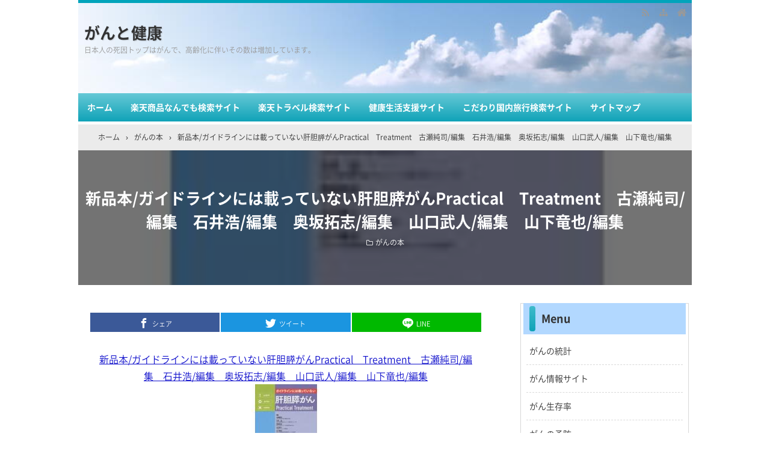

--- FILE ---
content_type: text/html; charset=UTF-8
request_url: https://kokabenet.com/%E6%96%B0%E5%93%81%E6%9C%AC-%E3%82%AC%E3%82%A4%E3%83%89%E3%83%A9%E3%82%A4%E3%83%B3%E3%81%AB%E3%81%AF%E8%BC%89%E3%81%A3%E3%81%A6%E3%81%84%E3%81%AA%E3%81%84%E8%82%9D%E8%83%86%E8%86%B5%E3%81%8C-3/
body_size: 19235
content:
<!DOCTYPE html>
<html lang="ja">
<head prefix="og: http://ogp.me/ns# fb: http://ogp.me/ns/fb# article: http://ogp.me/ns/article#">
<meta charset="UTF-8">
<meta name="viewport" content="width=device-width,initial-scale=1.0">
<meta name='robots' content='max-image-preview:large' />
<title>新品本/ガイドラインには載っていない肝胆膵がんPractical　Treatment　古瀬純司/編集　石井浩/編集　奥坂拓志/編集　山口武人/編集　山下竜也/編集</title>
<meta name="keywords" content="新品本/ガイドラインには載っていない肝胆膵がんPractical　Treatment　古瀬純司/編集　石井浩/編集　奥坂拓志/編集　山口武人/編集　山下竜也/編集" />
<meta name="description" content="新品本/ガイドラインには載っていない肝胆膵がんPracticalTreatment古瀬純司/編集石井浩/編集奥坂拓志/編集山口武人/編集山下竜也/編集価格：5,500円【重要】本商品は委託品となり、取次店から直接手配となります。当店のお買い物ガイド(販売条件・支払い方法・送料について)をよくご確認の上、ご注文下さいますようお願い致します。■ISBN:978-4-7583-0374-3■タイトル:新品本/ガイドラインには載っていない肝胆膵がんPracticalTreatment古瀬純司/編集石井浩" />
<link rel="canonical" href="https://kokabenet.com/%e6%96%b0%e5%93%81%e6%9c%ac-%e3%82%ac%e3%82%a4%e3%83%89%e3%83%a9%e3%82%a4%e3%83%b3%e3%81%ab%e3%81%af%e8%bc%89%e3%81%a3%e3%81%a6%e3%81%84%e3%81%aa%e3%81%84%e8%82%9d%e8%83%86%e8%86%b5%e3%81%8c-3/" />
<link rel="pingback" href="https://kokabenet.com/xmlrpc.php" />
<link rel="alternate" type="application/rss+xml" title="がんと健康 &raquo; フィード" href="https://kokabenet.com/feed/" />
<link rel="alternate" type="application/rss+xml" title="がんと健康 &raquo; コメントフィード" href="https://kokabenet.com/comments/feed/" />
<link rel="alternate" type="application/rss+xml" title="がんと健康 &raquo; 新品本/ガイドラインには載っていない肝胆膵がんPractical　Treatment　古瀬純司/編集　石井浩/編集　奥坂拓志/編集　山口武人/編集　山下竜也/編集 のコメントのフィード" href="https://kokabenet.com/%e6%96%b0%e5%93%81%e6%9c%ac-%e3%82%ac%e3%82%a4%e3%83%89%e3%83%a9%e3%82%a4%e3%83%b3%e3%81%ab%e3%81%af%e8%bc%89%e3%81%a3%e3%81%a6%e3%81%84%e3%81%aa%e3%81%84%e8%82%9d%e8%83%86%e8%86%b5%e3%81%8c-3/feed/" />
<link rel="stylesheet" id="main" href="https://kokabenet.com/wp-content/themes/kaetengraph/style.css?ver=2022051735604">
<style>body{font-family:'Noto Sans','Noto Sans CJK JP','Noto Sans kaeten',Meiryo,sans-serif,kaeten}#ctr-in{max-width:1020px}.hnav,.header-in,.gnav-in,.tpc-head-in,.tpc-sub-in,.tpc-body-in,.post-head-in,.arch-head-in,.pankuzu-in,.footer-in,.fsfooter-in{max-width:1000px}@media screen and (min-width:960px){#ctr-in{display:grid;display:-ms-grid;grid-template-columns:1fr 40px 290px;-ms-grid-columns:1fr 40px 290px}}#main{grid-area:1/1/2/2;-ms-grid-row:1;-ms-grid-column:1}#side-r{grid-area:1/3/2/4;-ms-grid-row:1;-ms-grid-column:3}@media screen and (max-width:959px){#side-r{padding-bottom:15px}}@media screen and (max-width:1049px){#ctr-in,.gnav-in{max-width:100%;margin:0}.hnav,.header-in,.tpc-head-in,.tpc-sub-in,.tpc-body-in,.post-head-in,.arch-head-in,.pankuzu-in,.footer-in,.fsfooter-in{max-width:100%;margin:0 15px}.pankuzu-in{margin:0 5px}.fsfooter-in{margin:0 10px}.gnav ul{margin:-1px 0 0}}@media screen and (min-width:960px){.fsfooter-in{display:grid;display:-ms-grid;grid-template-columns:1fr 35px 210px 35px 210px;-ms-grid-columns:1fr 35px 210px 35px 210px}.fsfooter-l{grid-area:1/1/2/2;-ms-grid-row:1;-ms-grid-column:1}.fsfooter-c{grid-area:1/3/2/4;-ms-grid-row:1;-ms-grid-column:3}.fsfooter-r{grid-area:1/5/2/6;-ms-grid-row:1;-ms-grid-column:5}}[class*="table-0"] tr:not([class*="-"]) th:not([class*="-"]){background-color:#a7a7a7}.h2-02-main,.h2-04-main,.h2-07-main,.h3-04-main,.h3-09-main,[class*="-main"]:before,[class*="-main"]>li:before,[class*="parts-"][class*="-main"],.b-main,.kbtn-main a{background-color:#a7a7a7}.h2-02-blue,.h2-04-blue,.h2-07-blue,.h3-04-blue,.h3-09-blue,[class*="-blue"]:before,[class*="-blue"]>li:before,[class*="parts-"][class*="-blue"],.b-blue,.kbtn-blue a{background-color:#0000ff}.h2-02-navy,.h2-04-navy,.h2-07-navy,.h3-04-navy,.h3-09-navy,[class*="-navy"]:before,[class*="-navy"]>li:before,[class*="parts-"][class*="-navy"],.b-navy,.kbtn-navy a{background-color:#000080}.h2-02-red,.h2-04-red,.h2-07-red,.h3-04-red,.h3-09-red,[class*="-red"]:before,[class*="-red"]>li:before,[class*="parts-"][class*="-red"],.b-red,.kbtn-red a{background-color:#ff0000}.h2-02-green,.h2-04-green,.h2-07-green,.h3-04-green,.h3-09-green,[class*="-green"]:before,[class*="-green"]>li:before,[class*="parts-"][class*="-green"],.b-green,.kbtn-green a{background-color:#008000}.h2-02-orange,.h2-04-orange,.h2-07-orange,.h3-04-orange,.h3-09-orange,[class*="-orange"]:before,[class*="-orange"]>li:before,[class*="parts-"][class*="-orange"],.b-orange,.kbtn-orange a{background-color:#ffa500}.h2-02-purple,.h2-04-purple,.h2-07-purple,.h3-04-purple,.h3-09-purple,[class*="-purple"]:before,[class*="-purple"]>li:before,[class*="parts-"][class*="-purple"],.b-purple,.kbtn-purple a{background-color:#800080}.h2-02-pink,.h2-04-pink,.h2-07-pink,.h3-04-pink,.h3-09-pink,[class*="-pink"]:before,[class*="-pink"]>li:before,[class*="parts-"][class*="-pink"],.b-pink,.kbtn-pink a{background-color:#f19ca7}.h2-02-black,.h2-04-black,.h2-07-black,.h3-04-black,.h3-09-black,[class*="-black"]:before,[class*="-black"]>li:before,[class*="parts-"][class*="-black"],.b-black,.kbtn-black a{background-color:#000000}.h2-02-grey,.h2-04-grey,.h2-07-grey,.h3-04-grey,.h3-09-grey,[class*="-grey"]:before,[class*="-grey"]>li:before,[class*="parts-"][class*="-grey"],.b-grey,.kbtn-grey a{background-color:#808080}.h2-01-main,.h2-03-main,.h3-01-main,.h3-02-main,.h3-03-main,.h3-06-main,.h3-07-main,.ul-01-main>li,.border-main{border-color:#a7a7a7}.h2-01-blue,.h2-03-blue,.h3-01-blue,.h3-02-blue,.h3-03-blue,.h3-06-blue,.h3-07-blue,.ul-01-blue>li,.border-blue{border-color:#0000ff}.h2-01-navy,.h2-03-navy,.h3-01-navy,.h3-02-navy,.h3-03-navy,.h3-06-navy,.h3-07-navy,.ul-01-navy>li,.border-navy{border-color:#000080}.h2-01-red,.h2-03-red,.h3-01-red,.h3-02-red,.h3-03-red,.h3-06-red,.h3-07-red,.ul-01-red>li,.border-red{border-color:#ff0000}.h2-01-green,.h2-03-green,.h3-01-green,.h3-02-green,.h3-03-green,.h3-06-green,.h3-07-green,.ul-01-green>li,.border-green{border-color:#008000}.h2-01-orange,.h2-03-orange,.h3-01-orange,.h3-02-orange,.h3-03-orange,.h3-06-orange,.h3-07-orange,.ul-01-orange>li,.border-orange{border-color:#ffa500}.h2-01-purple,.h2-03-purple,.h3-01-purple,.h3-02-purple,.h3-03-purple,.h3-06-purple,.h3-07-purple,.ul-01-purple>li,.border-purple{border-color:#800080}.h2-01-pink,.h2-03-pink,.h3-01-pink,.h3-02-pink,.h3-03-pink,.h3-06-pink,.h3-07-pink,.ul-01-pink>li,.border-pink{border-color:#f19ca7}.h2-01-black,.h2-03-black,.h3-01-black,.h3-02-black,.h3-03-black,.h3-06-black,.h3-07-black,.ul-01-black>li,.border-black{border-color:#000000}.h2-01-grey,.h2-03-grey,.h3-01-grey,.h3-02-grey,.h3-03-grey,.h3-06-grey,.h3-07-grey,.ul-01-grey>li,.border-grey{border-color:#808080}[class*="-main"]>li:before,.t-main{color:#a7a7a7}[class*="-blue"]>li:before,.t-blue{color:#0000ff}[class*="-navy"]>li:before,.t-navy{color:#000080}[class*="-red"]>li:before,.t-red{color:#ff0000}[class*="-green"]>li:before,.t-green{color:#008000}[class*="-orange"]>li:before,.t-orange{color:#ffa500}[class*="-purple"]>li:before,.t-purple{color:#800080}[class*="-pink"]>li:before,.t-pink{color:#f19ca7}[class*="-black"]>li:before,.t-black{color:#000000}[class*="-grey"]>li:before,.t-grey{color:#808080}.m-yellow,a.m-yellow{background-color:#ffff99}.m-blue,a.m-blue{background-color:#b2d8ff}.m-red,a.m-red{background-color:#ffb2b2}.m-green,a.m-green{background-color:#ccffcc}.m-orange,a.m-orange{background-color:#ffcc99}.m-pink,a.m-pink{background-color:#ffcce5}.l-yellow{background:linear-gradient(transparent 70%, #ffff99 70%)}.l-blue{background:linear-gradient(transparent 70%, #b2d8ff 70%)}.l-red{background:linear-gradient(transparent 70%, #ffb2b2 70%)}.l-green{background:linear-gradient(transparent 70%, #ccffcc 70%)}.l-orange{background:linear-gradient(transparent 70%, #ffcc99 70%)}.l-pink{background:linear-gradient(transparent 70%, #ffcce5 70%)}[class*="h2-01-"],[class*="h3-01-"]{border-top-color:#c0c0c0}[class*="h3-01-"]{border-left-color:#c0c0c0;border-right-color:#c0c0c0}[class*="h3-06-"],[class*="ul-01-"]>li{border-bottom-color:#c0c0c0}[class*="ol-03-"]>li:before,[class*="ol-04-"]>li:before,blockquote[class*="-"]:before,.box-alert:before,.box-info:before,.box-que:before,[class*="i-"]:before{background:none}[class*="ul-03-"]>li:before,[class*="ol-01-"]>li:before,[class*="ol-02-"]>li:before{color:#fff}.tpc-head,.post-head,.arch-head,#footer{background-color:#00a4bb}.pager .current,.pager-index a,.post-pager span{border-color:#00a4bb;background:#00a4bb}.gnav a:hover,a.more-link:hover,.reply a:hover,.tabmenu:hover,.fbtn a:hover,.pager a:hover,.pager-index a:hover,.post-pager a:hover span,[class*="-btn"] a:hover,[class*="kbtn"] a:hover,.cbtn:hover,[type="submit"]:hover,[type="button"]:hover,[type="checkbox"]:checked:before,a:hover .base{border-color:#1d25ba;background-color:#1d25ba}[class*="-ttl"]:after,[class*="-ttl"]:before{background-color:#00a4bb}#header{border-top-color:#00a4bb}a:link{color:#1111cc}a:visited{color:#800080}body,.gnav a,.tpc-btn2 a,.pankuzu,.read-time,.kl-date,.kl-cat,.kl-cat a,.fbtn a,.pager a,.pager span,.post-pager a span,.reply a,.tabmenu.active,.tabmenu.active:hover,.kpp-view,.krc-author,.krc-txt,[type="submit"],[type="button"],.pankuzu a,.fsmain:not(.widget_text) a,.kl-ttl a,main .card a,main .kpp a,main .krc a{color:#333333}.tpc-btn2 a{border-color:#333333}.hnav a,.site-desc,.pfnav,.pfnav a{color:#999999}.side,.fsside,.fs3crl,.side:not(.widget_text) a,.side .card a{color:#333333}.site-ttl a,.site-ttl,.side-ttl,.fsmain-ttl,.list-ttl,.relate-ttl,.cms-ttl,.fsfoot-ttl{color:#333333}.fshead-l a{color:#333333}.fshead-r a{color:#333333}.fsbnr a{color:#333333}.fsfoot:not(.widget_text) a,.fsfoot .card a{color:#333333}.fsfoot .ttxt-l,.fsfoot .ttxt-r{color:#333333}.sitemap a,a[class*="h2-"],a[class*="h3-"],[class*="h2-"] a,[class*="h3-"] a{color:inherit}main .sm-post li li a:visited,main .sm-page a:visited{color:#800080}a:hover,.side:not(.widget_text) a:hover,.fsmain:not(.widget_text) a:hover,.fsfoot:not(.widget_text) a:hover,.tgl-cm:hover,main .sm-post li li a:hover,main .sm-page a:hover,a:hover .card-ttl,a:hover .kpp-ttl,a:hover .krc-ttl{color:#ff0000}.post-head a,.tpc-btn a,.tpc-btn2 a:hover,.pager-index a,.cta-btn a,[class*="kbtn-"] a,.kbtn a:hover,a.t-white,.wp-block-button a,.wp-block-gallery a,a[class*="h2-02-"],a[class*="h2-04-"],a[class*="h2-07-"],a[class*="h3-04-"],a[class*="h3-09-"]{color:#fff}.tabmenu.active:hover{border:solid 1px #d9d9d9;border-bottom-color:#fff}.card:hover .card-info{color:#999}.kpp ol li:before{background:#555555}.kpp ol li:nth-child(-n+3):before{background:#e8383d}.cbtn,.box-ttl{font-size:16px}.font12{font-size:12px}.font14{font-size:14px}.font16{font-size:16px}.font18{font-size:18px}.font20{font-size:20px}.font22{font-size:22px}.font24{font-size:24px}.font26{font-size:26px}.font28{font-size:28px}.font32{font-size:32px}.font36{font-size:36px}.font40{font-size:40px}#post-593.post-head{background-image:url(https://item-shopping.c.yimg.jp/i/g/dorama2_n33237337)}.prev .pn-in.lazyloaded{background-image:url(https://item-shopping.c.yimg.jp/i/g/honyaclubbook_9784130161176)}.prev .pn-in:after{background:rgba(0,0,0,.55)}.prev:hover .pn-in:after{background:rgba(0,0,0,.3)}.next .pn-in.lazyloaded{background-image:url(https://s.yimg.jp/images/sh/noimage/146x146.gif)}.next .pn-in:after{background:rgba(0,0,0,.55)}.next:hover .pn-in:after{background:rgba(0,0,0,.3)}.header-outer{background-color:#eaffea;}.gnav{border:0}.gnav ul{margin-top:0}.header-outer{background-image:url(https://kokabenet.com/wp-content/uploads/2020/05/sky.jpg);height:150px}.gnav{border:0}.gnav ul{margin-top:0}.side-ttl{border:0;background:#b2d8ff;}.side-ttl:before{position:static}.fsmain-ttl{border:0;background:#ccffcc;}.fsmain-ttl:before{position:static}.list-ttl{border:0;background:#ccffcc;}.list-ttl:before{position:static}.relate-ttl{border:0;background:#ccffcc;}.relate-ttl:before{position:static}#ctr1{max-width:1020px}.gnav-in{max-width:100%}.gnav,.fsbnr{margin:0 0 5px}.gnav,#footer{box-shadow:none;border:0;background:#00a4bb;background-image:linear-gradient(to bottom,rgba(255,255,255,.4) 0%,rgba(153,153,153,.1) 100%)}.gnav ul{margin:0}.gnav a{color:#fff}@media screen and (max-width:1049px){#ctr1{max-width:100%}.gnav,.fsbnr{margin:0}.gnav,#footer{border-left:none;border-right:none}}.side{padding:15px 14px;box-shadow:0 2px 2px rgba(0,0,0,.04);border:solid 1px #d9d9d9}.side-ttl{margin:-16px -10px 15px;padding-left:30px;border:0;border-bottom-left-radius:0;border-bottom-right-radius:0}.side-ttl:before{position:absolute;top:10%;left:10px;content:"";width:10px;height:80%;border-radius:4px;background-image:linear-gradient(to bottom,rgba(255,255,255,.25) 0%,rgba(153,153,153,.1) 100%)}.side .searchform{margin:0}@media screen and (min-width:960px){.side{margin-left:-5px;margin-right:-5px}}.fsmain{padding:15px 14px;box-shadow:0 2px 2px rgba(0,0,0,.04);border:solid 1px #d9d9d9}.fsmain-ttl{margin:-16px -10px 15px;padding-left:30px;border:0;border-bottom-left-radius:0;border-bottom-right-radius:0}.fsmain-ttl:before{position:absolute;top:10%;left:10px;content:"";width:10px;height:80%;border-radius:4px;background-image:linear-gradient(to bottom,rgba(255,255,255,.25) 0%,rgba(153,153,153,.1) 100%)}@media screen and (min-width:960px){.fsmain{margin-left:-5px;margin-right:-5px}}.list{padding:0 4px;box-shadow:0 2px 2px rgba(0,0,0,.04);border:solid 1px #d9d9d9}.list-ttl{margin-top:-1px;padding-left:30px;border:0;border-bottom-left-radius:0;border-bottom-right-radius:0}.list-ttl:before{position:absolute;top:10%;left:10px;content:"";width:10px;height:80%;border-radius:4px;background-image:linear-gradient(to bottom,rgba(255,255,255,.25) 0%,rgba(153,153,153,.1) 100%)}.list .kl{padding:5px 10px}.list .kl>li:last-child{border:0}@media screen and (min-width:960px){.list{margin-left:-5px;margin-right:-5px}}.relate{padding:0 4px;box-shadow:0 2px 2px rgba(0,0,0,.04);border:solid 1px #d9d9d9}.relate-ttl{margin-top:-1px;padding-left:30px;border:0;border-bottom-left-radius:0;border-bottom-right-radius:0}.relate-ttl:before{position:absolute;top:10%;left:10px;content:"";width:10px;height:80%;border-radius:4px;background-image:linear-gradient(to bottom,rgba(255,255,255,.25) 0%,rgba(153,153,153,.1) 100%)}.relate .kl{padding:5px 10px}@media screen and (min-width:960px){.relate{margin-left:-5px;margin-right:-5px}}.list .kl>li{width:calc(100%/3 - 2px)}*::-ms-backdrop,.list .kl>li{width:calc(33.33% - 2px)}.list .kl{display:flex;flex-wrap:wrap;padding:5px 0 0}.list .kl>li,.list .kl>li:last-child{margin:1px;border:0;}.list .kl-in{display:block;padding:9px}.list .kl-l{margin:auto}.list .kl-r{text-align:center}.list .kl-ttl{margin-top:5px}.list-body2{padding-bottom:15px}.relate .kl>li{width:calc(100%/3 - 2px)}*::-ms-backdrop,.relate .kl>li{width:calc(33.33% - 2px)}.relate .kl{display:flex;flex-wrap:wrap;padding:5px 0 0}.relate .kl>li,.relate .kl>li:last-child{margin:1px;border:0;}.relate .kl-in{display:block;padding:9px}.relate .kl-l{margin:auto}.relate .kl-r{text-align:center}.relate .kl-ttl{margin-top:5px}@media screen and (min-width:800px){.header-in{display:flex}.header-in-l{flex:1}.header-in-r{margin-left:10px}}@media screen and (max-width:799px){.fshead-r{margin-top:15px}}@media screen and (min-width:800px){.gnav.fixed{position:-webkit-sticky;position:sticky;top:0;z-index:99}.side-scroll{top:60px}}.copyright{text-align:center}@media screen and (max-width:959px){}@media screen and (max-width:799px){.tpc-head-in,.tpc-sub-in,.tpc-body-in{margin:0 19px}.header-outer,.header-in{height:auto}.header-outer{padding:15px 0}.site-ttl,.site-desc{width:auto;padding-right:37px}.gnav{margin:0;border:0;background:none}.gnav-in{display:none;position:absolute;top:0;right:0;z-index:99;width:100%;margin:0;padding:10px;background:#e6e6e6}.gnav a{padding:10px;font-weight:400;color:#333333}.gnav ul{margin:0}.post-head-sgl,.post-head-sgl2{padding:30px 0}}@media screen and (max-width:666px){.ad{display:block}.ad-l,.ad-r{width:auto}.ad-r{margin-top:15px}}@media screen and (max-width:666px){.imgl,.imgr{float:none;margin:0 0 15px}.imgl img,.imgr img{margin:auto}img.alignleft,img.alignright,.wp-caption.alignleft,.wp-caption.alignright{display:block;float:none;margin:auto}:not(.flexbox2)>[class*="margin-l-"]:not(.margin-l-auto){margin-left:0}:not(.flexbox2)>[class*="margin-r-"]:not(.margin-r-auto){margin-right:0}.tpc-head-in,.tpc-sub-in,.flexbox{display:block}.tpc-btn,.tpc-btn2{margin:15px 0 .25em}.fnav ul{margin:-10px 0 30px}.fnav li{display:block;margin:0;border:0}.fnav a{display:block;padding:10px}.fnav li a{box-shadow:0 -1px rgba(0,0,0,.1)inset;border-bottom:solid 1px rgba(255,255,255,.1)}.fnav a:hover{box-shadow:none;border-color:#1d25ba;background:#1d25ba;text-decoration:none}#footer .footer-in .fnav a:hover{color:#fff}}@media screen and (min-width:800px){.gnav ul ul{position:absolute;top:100%;left:0;z-index:99;width:200px;margin:0}.gnav ul ul ul,.gnav ul ul ul ul ul{top:0;left:100%}.gnav ul ul ul ul,.gnav ul ul ul ul ul ul{left:-100%;width:100%}.gnav li li{display:block;overflow:hidden;width:100%;height:0;background:rgba(0,0,0,.5)}.gnav li li li{background:#555}.gnav li:hover>ul>li{overflow:visible;height:40px}.gnav li li a{white-space:nowrap;display:block;line-height:40px;overflow:hidden;padding:0 10px;border-radius:0;font-weight:400;text-align:left;color:#fff}.gnav ul ul li>ul:before,.gnav ul ul ul ul li>ul:before{position:absolute;top:13px;left:-10px;content:"";border:solid 7px transparent;border-left-color:#fff}.gnav ul ul ul li>ul:before,.gnav ul ul ul ul ul li>ul:before{left:200%;margin-left:-20px;-webkit-transform:rotate(180deg);transform:rotate(180deg)}.gnav ul ul ul ul li>ul:before{margin:0;-webkit-transform:rotate(0deg);transform:rotate(0deg)}}@media screen and (min-width:800px){.gnav li[class$="current-menu-item"] a{border-color:#1d25ba;background:#1d25ba;color:#fff}}select{border:solid 1px #d9d9d9}</style>
<link rel='stylesheet' id='wp-block-library-css' href='https://kokabenet.com/wp-includes/css/dist/block-library/style.min.css?ver=6.3' type='text/css' media='all' />
<style id='classic-theme-styles-inline-css' type='text/css'>
/*! This file is auto-generated */
.wp-block-button__link{color:#fff;background-color:#32373c;border-radius:9999px;box-shadow:none;text-decoration:none;padding:calc(.667em + 2px) calc(1.333em + 2px);font-size:1.125em}.wp-block-file__button{background:#32373c;color:#fff;text-decoration:none}
</style>
<style id='global-styles-inline-css' type='text/css'>
body{--wp--preset--color--black: #000000;--wp--preset--color--cyan-bluish-gray: #abb8c3;--wp--preset--color--white: #ffffff;--wp--preset--color--pale-pink: #f78da7;--wp--preset--color--vivid-red: #cf2e2e;--wp--preset--color--luminous-vivid-orange: #ff6900;--wp--preset--color--luminous-vivid-amber: #fcb900;--wp--preset--color--light-green-cyan: #7bdcb5;--wp--preset--color--vivid-green-cyan: #00d084;--wp--preset--color--pale-cyan-blue: #8ed1fc;--wp--preset--color--vivid-cyan-blue: #0693e3;--wp--preset--color--vivid-purple: #9b51e0;--wp--preset--gradient--vivid-cyan-blue-to-vivid-purple: linear-gradient(135deg,rgba(6,147,227,1) 0%,rgb(155,81,224) 100%);--wp--preset--gradient--light-green-cyan-to-vivid-green-cyan: linear-gradient(135deg,rgb(122,220,180) 0%,rgb(0,208,130) 100%);--wp--preset--gradient--luminous-vivid-amber-to-luminous-vivid-orange: linear-gradient(135deg,rgba(252,185,0,1) 0%,rgba(255,105,0,1) 100%);--wp--preset--gradient--luminous-vivid-orange-to-vivid-red: linear-gradient(135deg,rgba(255,105,0,1) 0%,rgb(207,46,46) 100%);--wp--preset--gradient--very-light-gray-to-cyan-bluish-gray: linear-gradient(135deg,rgb(238,238,238) 0%,rgb(169,184,195) 100%);--wp--preset--gradient--cool-to-warm-spectrum: linear-gradient(135deg,rgb(74,234,220) 0%,rgb(151,120,209) 20%,rgb(207,42,186) 40%,rgb(238,44,130) 60%,rgb(251,105,98) 80%,rgb(254,248,76) 100%);--wp--preset--gradient--blush-light-purple: linear-gradient(135deg,rgb(255,206,236) 0%,rgb(152,150,240) 100%);--wp--preset--gradient--blush-bordeaux: linear-gradient(135deg,rgb(254,205,165) 0%,rgb(254,45,45) 50%,rgb(107,0,62) 100%);--wp--preset--gradient--luminous-dusk: linear-gradient(135deg,rgb(255,203,112) 0%,rgb(199,81,192) 50%,rgb(65,88,208) 100%);--wp--preset--gradient--pale-ocean: linear-gradient(135deg,rgb(255,245,203) 0%,rgb(182,227,212) 50%,rgb(51,167,181) 100%);--wp--preset--gradient--electric-grass: linear-gradient(135deg,rgb(202,248,128) 0%,rgb(113,206,126) 100%);--wp--preset--gradient--midnight: linear-gradient(135deg,rgb(2,3,129) 0%,rgb(40,116,252) 100%);--wp--preset--font-size--small: 13px;--wp--preset--font-size--medium: 20px;--wp--preset--font-size--large: 36px;--wp--preset--font-size--x-large: 42px;--wp--preset--spacing--20: 0.44rem;--wp--preset--spacing--30: 0.67rem;--wp--preset--spacing--40: 1rem;--wp--preset--spacing--50: 1.5rem;--wp--preset--spacing--60: 2.25rem;--wp--preset--spacing--70: 3.38rem;--wp--preset--spacing--80: 5.06rem;--wp--preset--shadow--natural: 6px 6px 9px rgba(0, 0, 0, 0.2);--wp--preset--shadow--deep: 12px 12px 50px rgba(0, 0, 0, 0.4);--wp--preset--shadow--sharp: 6px 6px 0px rgba(0, 0, 0, 0.2);--wp--preset--shadow--outlined: 6px 6px 0px -3px rgba(255, 255, 255, 1), 6px 6px rgba(0, 0, 0, 1);--wp--preset--shadow--crisp: 6px 6px 0px rgba(0, 0, 0, 1);}:where(.is-layout-flex){gap: 0.5em;}:where(.is-layout-grid){gap: 0.5em;}body .is-layout-flow > .alignleft{float: left;margin-inline-start: 0;margin-inline-end: 2em;}body .is-layout-flow > .alignright{float: right;margin-inline-start: 2em;margin-inline-end: 0;}body .is-layout-flow > .aligncenter{margin-left: auto !important;margin-right: auto !important;}body .is-layout-constrained > .alignleft{float: left;margin-inline-start: 0;margin-inline-end: 2em;}body .is-layout-constrained > .alignright{float: right;margin-inline-start: 2em;margin-inline-end: 0;}body .is-layout-constrained > .aligncenter{margin-left: auto !important;margin-right: auto !important;}body .is-layout-constrained > :where(:not(.alignleft):not(.alignright):not(.alignfull)){max-width: var(--wp--style--global--content-size);margin-left: auto !important;margin-right: auto !important;}body .is-layout-constrained > .alignwide{max-width: var(--wp--style--global--wide-size);}body .is-layout-flex{display: flex;}body .is-layout-flex{flex-wrap: wrap;align-items: center;}body .is-layout-flex > *{margin: 0;}body .is-layout-grid{display: grid;}body .is-layout-grid > *{margin: 0;}:where(.wp-block-columns.is-layout-flex){gap: 2em;}:where(.wp-block-columns.is-layout-grid){gap: 2em;}:where(.wp-block-post-template.is-layout-flex){gap: 1.25em;}:where(.wp-block-post-template.is-layout-grid){gap: 1.25em;}.has-black-color{color: var(--wp--preset--color--black) !important;}.has-cyan-bluish-gray-color{color: var(--wp--preset--color--cyan-bluish-gray) !important;}.has-white-color{color: var(--wp--preset--color--white) !important;}.has-pale-pink-color{color: var(--wp--preset--color--pale-pink) !important;}.has-vivid-red-color{color: var(--wp--preset--color--vivid-red) !important;}.has-luminous-vivid-orange-color{color: var(--wp--preset--color--luminous-vivid-orange) !important;}.has-luminous-vivid-amber-color{color: var(--wp--preset--color--luminous-vivid-amber) !important;}.has-light-green-cyan-color{color: var(--wp--preset--color--light-green-cyan) !important;}.has-vivid-green-cyan-color{color: var(--wp--preset--color--vivid-green-cyan) !important;}.has-pale-cyan-blue-color{color: var(--wp--preset--color--pale-cyan-blue) !important;}.has-vivid-cyan-blue-color{color: var(--wp--preset--color--vivid-cyan-blue) !important;}.has-vivid-purple-color{color: var(--wp--preset--color--vivid-purple) !important;}.has-black-background-color{background-color: var(--wp--preset--color--black) !important;}.has-cyan-bluish-gray-background-color{background-color: var(--wp--preset--color--cyan-bluish-gray) !important;}.has-white-background-color{background-color: var(--wp--preset--color--white) !important;}.has-pale-pink-background-color{background-color: var(--wp--preset--color--pale-pink) !important;}.has-vivid-red-background-color{background-color: var(--wp--preset--color--vivid-red) !important;}.has-luminous-vivid-orange-background-color{background-color: var(--wp--preset--color--luminous-vivid-orange) !important;}.has-luminous-vivid-amber-background-color{background-color: var(--wp--preset--color--luminous-vivid-amber) !important;}.has-light-green-cyan-background-color{background-color: var(--wp--preset--color--light-green-cyan) !important;}.has-vivid-green-cyan-background-color{background-color: var(--wp--preset--color--vivid-green-cyan) !important;}.has-pale-cyan-blue-background-color{background-color: var(--wp--preset--color--pale-cyan-blue) !important;}.has-vivid-cyan-blue-background-color{background-color: var(--wp--preset--color--vivid-cyan-blue) !important;}.has-vivid-purple-background-color{background-color: var(--wp--preset--color--vivid-purple) !important;}.has-black-border-color{border-color: var(--wp--preset--color--black) !important;}.has-cyan-bluish-gray-border-color{border-color: var(--wp--preset--color--cyan-bluish-gray) !important;}.has-white-border-color{border-color: var(--wp--preset--color--white) !important;}.has-pale-pink-border-color{border-color: var(--wp--preset--color--pale-pink) !important;}.has-vivid-red-border-color{border-color: var(--wp--preset--color--vivid-red) !important;}.has-luminous-vivid-orange-border-color{border-color: var(--wp--preset--color--luminous-vivid-orange) !important;}.has-luminous-vivid-amber-border-color{border-color: var(--wp--preset--color--luminous-vivid-amber) !important;}.has-light-green-cyan-border-color{border-color: var(--wp--preset--color--light-green-cyan) !important;}.has-vivid-green-cyan-border-color{border-color: var(--wp--preset--color--vivid-green-cyan) !important;}.has-pale-cyan-blue-border-color{border-color: var(--wp--preset--color--pale-cyan-blue) !important;}.has-vivid-cyan-blue-border-color{border-color: var(--wp--preset--color--vivid-cyan-blue) !important;}.has-vivid-purple-border-color{border-color: var(--wp--preset--color--vivid-purple) !important;}.has-vivid-cyan-blue-to-vivid-purple-gradient-background{background: var(--wp--preset--gradient--vivid-cyan-blue-to-vivid-purple) !important;}.has-light-green-cyan-to-vivid-green-cyan-gradient-background{background: var(--wp--preset--gradient--light-green-cyan-to-vivid-green-cyan) !important;}.has-luminous-vivid-amber-to-luminous-vivid-orange-gradient-background{background: var(--wp--preset--gradient--luminous-vivid-amber-to-luminous-vivid-orange) !important;}.has-luminous-vivid-orange-to-vivid-red-gradient-background{background: var(--wp--preset--gradient--luminous-vivid-orange-to-vivid-red) !important;}.has-very-light-gray-to-cyan-bluish-gray-gradient-background{background: var(--wp--preset--gradient--very-light-gray-to-cyan-bluish-gray) !important;}.has-cool-to-warm-spectrum-gradient-background{background: var(--wp--preset--gradient--cool-to-warm-spectrum) !important;}.has-blush-light-purple-gradient-background{background: var(--wp--preset--gradient--blush-light-purple) !important;}.has-blush-bordeaux-gradient-background{background: var(--wp--preset--gradient--blush-bordeaux) !important;}.has-luminous-dusk-gradient-background{background: var(--wp--preset--gradient--luminous-dusk) !important;}.has-pale-ocean-gradient-background{background: var(--wp--preset--gradient--pale-ocean) !important;}.has-electric-grass-gradient-background{background: var(--wp--preset--gradient--electric-grass) !important;}.has-midnight-gradient-background{background: var(--wp--preset--gradient--midnight) !important;}.has-small-font-size{font-size: var(--wp--preset--font-size--small) !important;}.has-medium-font-size{font-size: var(--wp--preset--font-size--medium) !important;}.has-large-font-size{font-size: var(--wp--preset--font-size--large) !important;}.has-x-large-font-size{font-size: var(--wp--preset--font-size--x-large) !important;}
.wp-block-navigation a:where(:not(.wp-element-button)){color: inherit;}
:where(.wp-block-post-template.is-layout-flex){gap: 1.25em;}:where(.wp-block-post-template.is-layout-grid){gap: 1.25em;}
:where(.wp-block-columns.is-layout-flex){gap: 2em;}:where(.wp-block-columns.is-layout-grid){gap: 2em;}
.wp-block-pullquote{font-size: 1.5em;line-height: 1.6;}
</style>
<script src="https://kokabenet.com/wp-includes/js/jquery/jquery.min.js?ver=3.7.0" id="jquery-core-js"></script>
<script src="https://kokabenet.com/wp-includes/js/jquery/jquery-migrate.min.js?ver=3.4.1" id="jquery-migrate-js"></script>
<!--[if lt IE 9]>
<script src="https://kokabenet.com/wp-content/themes/kaetengraph/js/html5.js?ver=2022051735604" id="html5-js"></script>
<![endif]-->
<link rel="https://api.w.org/" href="https://kokabenet.com/wp-json/" /><link rel="alternate" type="application/json" href="https://kokabenet.com/wp-json/wp/v2/posts/593" /><link rel="EditURI" type="application/rsd+xml" title="RSD" href="https://kokabenet.com/xmlrpc.php?rsd" />
<meta name="generator" content="WordPress 6.3" />
<link rel='shortlink' href='https://kokabenet.com/?p=593' />
<link rel="alternate" type="application/json+oembed" href="https://kokabenet.com/wp-json/oembed/1.0/embed?url=https%3A%2F%2Fkokabenet.com%2F%25e6%2596%25b0%25e5%2593%2581%25e6%259c%25ac-%25e3%2582%25ac%25e3%2582%25a4%25e3%2583%2589%25e3%2583%25a9%25e3%2582%25a4%25e3%2583%25b3%25e3%2581%25ab%25e3%2581%25af%25e8%25bc%2589%25e3%2581%25a3%25e3%2581%25a6%25e3%2581%2584%25e3%2581%25aa%25e3%2581%2584%25e8%2582%259d%25e8%2583%2586%25e8%2586%25b5%25e3%2581%258c-3%2F" />
<link rel="alternate" type="text/xml+oembed" href="https://kokabenet.com/wp-json/oembed/1.0/embed?url=https%3A%2F%2Fkokabenet.com%2F%25e6%2596%25b0%25e5%2593%2581%25e6%259c%25ac-%25e3%2582%25ac%25e3%2582%25a4%25e3%2583%2589%25e3%2583%25a9%25e3%2582%25a4%25e3%2583%25b3%25e3%2581%25ab%25e3%2581%25af%25e8%25bc%2589%25e3%2581%25a3%25e3%2581%25a6%25e3%2581%2584%25e3%2581%25aa%25e3%2581%2584%25e8%2582%259d%25e8%2583%2586%25e8%2586%25b5%25e3%2581%258c-3%2F&#038;format=xml" />
</head>
	
<!-- Google tag (gtag.js) -->
<script async src="https://www.googletagmanager.com/gtag/js?id=G-KCCEBC8KDN"></script>
<script>
  window.dataLayer = window.dataLayer || [];
  function gtag(){dataLayer.push(arguments);}
  gtag('js', new Date());

  gtag('config', 'G-KCCEBC8KDN');
</script>	
	
<body class="post-template-default single single-post postid-593 single-format-standard" itemscope itemtype="http://schema.org/WebPage">
<div id="ctr">
<div id="ctr1">
<header id="header" itemscope itemtype="http://schema.org/WPHeader">
<a href="https://kokabenet.com/" class="link-ctrl">
<div class="hnav">
<ul class="hnav-in">
<li><a href="https://kokabenet.com/feed/" target="_blank" rel="noopener" title="RSS"><i class="i-rss feed"></i></a></li>
<li><a href="https://kokabenet.com/sitemap" title="サイトマップ"><i class="i-sitemap base"></i></a></li>
<li><a href="https://kokabenet.com/" title="HOME"><i class="i-home base"></i></a></li>
</ul>
</div>
<div class="header-outer">
<div class="header-in">
<div class="header-in-l">
<p class="site-ttl"><a href="https://kokabenet.com/" title="がんと健康" class="link-ctrl">がんと健康</a></p>
<p class="site-desc">日本人の死因トップはがんで、高齢化に伴いその数は増加しています。</p>
</div>
<div class="header-in-r">
</div>
</div>
</div>
</a>
</header>
<nav class="gnav" itemscope itemtype="http://schema.org/SiteNavigationElement">
<div class="gnav-in">
<form action="https://kokabenet.com/" method="get" class="sp-form" name="sp-form"><input type="text" name="s" value="" /><input type="submit" value="検索" /></form>
<div class="sp-smap"><a href="https://kokabenet.com/sitemap"><i class="i-sitemap"></i><span class="txt">サイトマップ</span></a></div>
<ul><li class="menu-item-home"><a href="https://kokabenet.com/">ホーム</a></li>
<li><a target="_blank" rel="noopener" href="https://kokabenet.com/raks/">楽天商品なんでも検索サイト</a></li>
<li><a target="_blank" rel="noopener" href="https://kokabenet.com/rakvel/">楽天トラベル検索サイト</a></li>
<li><a target="_blank" rel="noopener" href="https://mobile.kokabenet.com">健康生活支援サイト</a></li>
<li><a target="_blank" rel="noopener" href="https://mobile.kokabenet.com/hotels/">こだわり国内旅行検索サイト</a></li>
<li><a href="https://kokabenet.com/sitemap/">サイトマップ</a></li>
</ul></div>
</nav>
<div class="pankuzu"><div class="pankuzu-in"><ul itemscope itemtype="http://schema.org/BreadcrumbList"><span itemprop="name" class="name">パンくずリスト</span><li itemscope itemprop="itemListElement" itemtype="http://schema.org/ListItem"><a itemprop="item" href="https://kokabenet.com/"><span itemprop="name">ホーム</span></a><meta itemprop="position" content="1" /></li><li>&rsaquo;</li><li itemscope itemprop="itemListElement" itemtype="http://schema.org/ListItem"><a itemprop="item" href="https://kokabenet.com/category/%e3%81%8c%e3%82%93%e3%81%ae%e6%9c%ac/"><span itemprop="name">がんの本</span></a><meta itemprop="position" content="2" /></li><li>&rsaquo;</li><li itemscope itemprop="itemListElement" itemtype="http://schema.org/ListItem"><span itemprop="name">新品本/ガイドラインには載っていない肝胆膵がんPractical　Treatment　古瀬純司/編集　石井浩/編集　奥坂拓志/編集　山口武人/編集　山下竜也/編集</span><meta itemprop="position" content="3" /></li></ul></div></div><header id="post-593" class="post-head">
<a href="https://kokabenet.com/%e6%96%b0%e5%93%81%e6%9c%ac-%e3%82%ac%e3%82%a4%e3%83%89%e3%83%a9%e3%82%a4%e3%83%b3%e3%81%ab%e3%81%af%e8%bc%89%e3%81%a3%e3%81%a6%e3%81%84%e3%81%aa%e3%81%84%e8%82%9d%e8%83%86%e8%86%b5%e3%81%8c-3/">
<div class="post-head-sgl dark1">
<div class="post-head-in">
<h1 class="post-ttl">新品本/ガイドラインには載っていない肝胆膵がんPractical　Treatment　古瀬純司/編集　石井浩/編集　奥坂拓志/編集　山口武人/編集　山下竜也/編集</h1>
<div class="post-cat"><i class="i-folder"></i><div class="post-cat-in"><a href="https://kokabenet.com/category/%e3%81%8c%e3%82%93%e3%81%ae%e6%9c%ac/" rel="category tag">がんの本</a></div></div>
</div>
</div>
</a>
</header>
<div id="ctr2">
<div id="ctr3">
<div id="ctr-in">
<main id="main" itemprop="mainContentOfPage" itemscope itemtype="http://schema.org/WebPageElement">
<article id="post-593" class="post">
<div class="post-body">
<div class="sns-ue">
<ul class="sns-01">
<li><a class="facebook" href="https://www.facebook.com/sharer/sharer.php?src=bm&u=https%3A%2F%2Fkokabenet.com%2F%25e6%2596%25b0%25e5%2593%2581%25e6%259c%25ac-%25e3%2582%25ac%25e3%2582%25a4%25e3%2583%2589%25e3%2583%25a9%25e3%2582%25a4%25e3%2583%25b3%25e3%2581%25ab%25e3%2581%25af%25e8%25bc%2589%25e3%2581%25a3%25e3%2581%25a6%25e3%2581%2584%25e3%2581%25aa%25e3%2581%2584%25e8%2582%259d%25e8%2583%2586%25e8%2586%25b5%25e3%2581%258c-3%2F&t=%E6%96%B0%E5%93%81%E6%9C%AC%2F%E3%82%AC%E3%82%A4%E3%83%89%E3%83%A9%E3%82%A4%E3%83%B3%E3%81%AB%E3%81%AF%E8%BC%89%E3%81%A3%E3%81%A6%E3%81%84%E3%81%AA%E3%81%84%E8%82%9D%E8%83%86%E8%86%B5%E3%81%8C%E3%82%93Practical%E3%80%80Treatment%E3%80%80%E5%8F%A4%E7%80%AC%E7%B4%94%E5%8F%B8%2F%E7%B7%A8%E9%9B%86%E3%80%80%E7%9F%B3%E4%BA%95%E6%B5%A9%2F%E7%B7%A8%E9%9B%86%E3%80%80%E5%A5%A5%E5%9D%82%E6%8B%93%E5%BF%97%2F%E7%B7%A8%E9%9B%86%E3%80%80%E5%B1%B1%E5%8F%A3%E6%AD%A6%E4%BA%BA%2F%E7%B7%A8%E9%9B%86%E3%80%80%E5%B1%B1%E4%B8%8B%E7%AB%9C%E4%B9%9F%2F%E7%B7%A8%E9%9B%86" target="_blank" rel="noopener" title="Facebook"><i class="i-facebook"></i><span class="txt">シェア</span></a></li>
<li><a class="twitter" href="https://twitter.com/intent/tweet?text=%E6%96%B0%E5%93%81%E6%9C%AC%2F%E3%82%AC%E3%82%A4%E3%83%89%E3%83%A9%E3%82%A4%E3%83%B3%E3%81%AB%E3%81%AF%E8%BC%89%E3%81%A3%E3%81%A6%E3%81%84%E3%81%AA%E3%81%84%E8%82%9D%E8%83%86%E8%86%B5%E3%81%8C%E3%82%93Practical%E3%80%80Treatment%E3%80%80%E5%8F%A4%E7%80%AC%E7%B4%94%E5%8F%B8%2F%E7%B7%A8%E9%9B%86%E3%80%80%E7%9F%B3%E4%BA%95%E6%B5%A9%2F%E7%B7%A8%E9%9B%86%E3%80%80%E5%A5%A5%E5%9D%82%E6%8B%93%E5%BF%97%2F%E7%B7%A8%E9%9B%86%E3%80%80%E5%B1%B1%E5%8F%A3%E6%AD%A6%E4%BA%BA%2F%E7%B7%A8%E9%9B%86%E3%80%80%E5%B1%B1%E4%B8%8B%E7%AB%9C%E4%B9%9F%2F%E7%B7%A8%E9%9B%86&url=https%3A%2F%2Fkokabenet.com%2F%25e6%2596%25b0%25e5%2593%2581%25e6%259c%25ac-%25e3%2582%25ac%25e3%2582%25a4%25e3%2583%2589%25e3%2583%25a9%25e3%2582%25a4%25e3%2583%25b3%25e3%2581%25ab%25e3%2581%25af%25e8%25bc%2589%25e3%2581%25a3%25e3%2581%25a6%25e3%2581%2584%25e3%2581%25aa%25e3%2581%2584%25e8%2582%259d%25e8%2583%2586%25e8%2586%25b5%25e3%2581%258c-3%2F" target="_blank" rel="noopener" title="Twitter"><i class="i-twitter"></i><span class="txt">ツイート</span></a></li>
<li><a class="line" href="https://line.me/R/msg/text/?%E6%96%B0%E5%93%81%E6%9C%AC%2F%E3%82%AC%E3%82%A4%E3%83%89%E3%83%A9%E3%82%A4%E3%83%B3%E3%81%AB%E3%81%AF%E8%BC%89%E3%81%A3%E3%81%A6%E3%81%84%E3%81%AA%E3%81%84%E8%82%9D%E8%83%86%E8%86%B5%E3%81%8C%E3%82%93Practical%E3%80%80Treatment%E3%80%80%E5%8F%A4%E7%80%AC%E7%B4%94%E5%8F%B8%2F%E7%B7%A8%E9%9B%86%E3%80%80%E7%9F%B3%E4%BA%95%E6%B5%A9%2F%E7%B7%A8%E9%9B%86%E3%80%80%E5%A5%A5%E5%9D%82%E6%8B%93%E5%BF%97%2F%E7%B7%A8%E9%9B%86%E3%80%80%E5%B1%B1%E5%8F%A3%E6%AD%A6%E4%BA%BA%2F%E7%B7%A8%E9%9B%86%E3%80%80%E5%B1%B1%E4%B8%8B%E7%AB%9C%E4%B9%9F%2F%E7%B7%A8%E9%9B%86%0D%0Ahttps%3A%2F%2Fkokabenet.com%2F%25e6%2596%25b0%25e5%2593%2581%25e6%259c%25ac-%25e3%2582%25ac%25e3%2582%25a4%25e3%2583%2589%25e3%2583%25a9%25e3%2582%25a4%25e3%2583%25b3%25e3%2581%25ab%25e3%2581%25af%25e8%25bc%2589%25e3%2581%25a3%25e3%2581%25a6%25e3%2581%2584%25e3%2581%25aa%25e3%2581%2584%25e8%2582%259d%25e8%2583%2586%25e8%2586%25b5%25e3%2581%258c-3%2F" target="_blank" rel="noopener" title="LINE"><i class="i-line"></i><span class="txt">LINE</span></a></li>
</ul>
</div>
<div class="the-content">
<div align="center"><a href="https://ck.jp.ap.valuecommerce.com/servlet/referral?sid=2567478&pid=881955998&vc_url=http%3A%2F%2Fstore.shopping.yahoo.co.jp/dorama2/n33237337.html" target="_self" rel="nofollow noopener noreferrer">新品本/ガイドラインには載っていない肝胆膵がんPractical　Treatment　古瀬純司/編集　石井浩/編集　奥坂拓志/編集　山口武人/編集　山下竜也/編集</a><br /><a href="https://ck.jp.ap.valuecommerce.com/servlet/referral?sid=2567478&pid=881955998&vc_url=http%3A%2F%2Fstore.shopping.yahoo.co.jp/dorama2/n33237337.html" target="_self" rel="nofollow noopener noreferrer"><img decoding="async" src="https://item-shopping.c.yimg.jp/i/g/dorama2_n33237337" border="0"></a></p>
<div align="left">価格： <b>5,500円</b><br />【重要】本商品は委託品となり、取次店から直接手配となります。当店のお買い物ガイド(販売条件・支払い方法・送料について)をよくご確認の上、ご注文下さいますようお願い致します。 ■ISBN:978-4-7583-0374-3 ■タイトル:新品本/ガイドラインには載っていない肝胆膵がんPractical　Treatment　古瀬純司/編集　石井浩/編集　奥坂拓志/編集　山口武人/編集　山下竜也/編集 ■フリガナ:ガイドライン　ニワ　ノツテ　イナイ　カン　タン　スイガン　プラクテイカル　トリ?トメント ■著者名:古瀬純司/編集　石井浩/編集　奥坂拓志/編集　山口武人/編集　山下竜也/編集 ■出版社:メジカルビュー社 ■出版年月:201504</p>
<p>⇒　<a href="https://kokabenet.com/raks/?q=がん&g0=200162&g2=0&g3=0&g00=0&g10=0&g20=0&g30=0&sort=0" target="_blank" rel="noopener noreferrer">がんの本　最新</a></div>
</div>
</div>
<div class="post-foot">
<div class="sns-shita">
<ul class="sns-01">
<li><a class="facebook" href="https://www.facebook.com/sharer/sharer.php?src=bm&u=https%3A%2F%2Fkokabenet.com%2F%25e6%2596%25b0%25e5%2593%2581%25e6%259c%25ac-%25e3%2582%25ac%25e3%2582%25a4%25e3%2583%2589%25e3%2583%25a9%25e3%2582%25a4%25e3%2583%25b3%25e3%2581%25ab%25e3%2581%25af%25e8%25bc%2589%25e3%2581%25a3%25e3%2581%25a6%25e3%2581%2584%25e3%2581%25aa%25e3%2581%2584%25e8%2582%259d%25e8%2583%2586%25e8%2586%25b5%25e3%2581%258c-3%2F&t=%E6%96%B0%E5%93%81%E6%9C%AC%2F%E3%82%AC%E3%82%A4%E3%83%89%E3%83%A9%E3%82%A4%E3%83%B3%E3%81%AB%E3%81%AF%E8%BC%89%E3%81%A3%E3%81%A6%E3%81%84%E3%81%AA%E3%81%84%E8%82%9D%E8%83%86%E8%86%B5%E3%81%8C%E3%82%93Practical%E3%80%80Treatment%E3%80%80%E5%8F%A4%E7%80%AC%E7%B4%94%E5%8F%B8%2F%E7%B7%A8%E9%9B%86%E3%80%80%E7%9F%B3%E4%BA%95%E6%B5%A9%2F%E7%B7%A8%E9%9B%86%E3%80%80%E5%A5%A5%E5%9D%82%E6%8B%93%E5%BF%97%2F%E7%B7%A8%E9%9B%86%E3%80%80%E5%B1%B1%E5%8F%A3%E6%AD%A6%E4%BA%BA%2F%E7%B7%A8%E9%9B%86%E3%80%80%E5%B1%B1%E4%B8%8B%E7%AB%9C%E4%B9%9F%2F%E7%B7%A8%E9%9B%86" target="_blank" rel="noopener" title="Facebook"><i class="i-facebook"></i><span class="txt">シェア</span></a></li>
<li><a class="twitter" href="https://twitter.com/intent/tweet?text=%E6%96%B0%E5%93%81%E6%9C%AC%2F%E3%82%AC%E3%82%A4%E3%83%89%E3%83%A9%E3%82%A4%E3%83%B3%E3%81%AB%E3%81%AF%E8%BC%89%E3%81%A3%E3%81%A6%E3%81%84%E3%81%AA%E3%81%84%E8%82%9D%E8%83%86%E8%86%B5%E3%81%8C%E3%82%93Practical%E3%80%80Treatment%E3%80%80%E5%8F%A4%E7%80%AC%E7%B4%94%E5%8F%B8%2F%E7%B7%A8%E9%9B%86%E3%80%80%E7%9F%B3%E4%BA%95%E6%B5%A9%2F%E7%B7%A8%E9%9B%86%E3%80%80%E5%A5%A5%E5%9D%82%E6%8B%93%E5%BF%97%2F%E7%B7%A8%E9%9B%86%E3%80%80%E5%B1%B1%E5%8F%A3%E6%AD%A6%E4%BA%BA%2F%E7%B7%A8%E9%9B%86%E3%80%80%E5%B1%B1%E4%B8%8B%E7%AB%9C%E4%B9%9F%2F%E7%B7%A8%E9%9B%86&url=https%3A%2F%2Fkokabenet.com%2F%25e6%2596%25b0%25e5%2593%2581%25e6%259c%25ac-%25e3%2582%25ac%25e3%2582%25a4%25e3%2583%2589%25e3%2583%25a9%25e3%2582%25a4%25e3%2583%25b3%25e3%2581%25ab%25e3%2581%25af%25e8%25bc%2589%25e3%2581%25a3%25e3%2581%25a6%25e3%2581%2584%25e3%2581%25aa%25e3%2581%2584%25e8%2582%259d%25e8%2583%2586%25e8%2586%25b5%25e3%2581%258c-3%2F" target="_blank" rel="noopener" title="Twitter"><i class="i-twitter"></i><span class="txt">ツイート</span></a></li>
<li><a class="line" href="https://line.me/R/msg/text/?%E6%96%B0%E5%93%81%E6%9C%AC%2F%E3%82%AC%E3%82%A4%E3%83%89%E3%83%A9%E3%82%A4%E3%83%B3%E3%81%AB%E3%81%AF%E8%BC%89%E3%81%A3%E3%81%A6%E3%81%84%E3%81%AA%E3%81%84%E8%82%9D%E8%83%86%E8%86%B5%E3%81%8C%E3%82%93Practical%E3%80%80Treatment%E3%80%80%E5%8F%A4%E7%80%AC%E7%B4%94%E5%8F%B8%2F%E7%B7%A8%E9%9B%86%E3%80%80%E7%9F%B3%E4%BA%95%E6%B5%A9%2F%E7%B7%A8%E9%9B%86%E3%80%80%E5%A5%A5%E5%9D%82%E6%8B%93%E5%BF%97%2F%E7%B7%A8%E9%9B%86%E3%80%80%E5%B1%B1%E5%8F%A3%E6%AD%A6%E4%BA%BA%2F%E7%B7%A8%E9%9B%86%E3%80%80%E5%B1%B1%E4%B8%8B%E7%AB%9C%E4%B9%9F%2F%E7%B7%A8%E9%9B%86%0D%0Ahttps%3A%2F%2Fkokabenet.com%2F%25e6%2596%25b0%25e5%2593%2581%25e6%259c%25ac-%25e3%2582%25ac%25e3%2582%25a4%25e3%2583%2589%25e3%2583%25a9%25e3%2582%25a4%25e3%2583%25b3%25e3%2581%25ab%25e3%2581%25af%25e8%25bc%2589%25e3%2581%25a3%25e3%2581%25a6%25e3%2581%2584%25e3%2581%25aa%25e3%2581%2584%25e8%2582%259d%25e8%2583%2586%25e8%2586%25b5%25e3%2581%258c-3%2F" target="_blank" rel="noopener" title="LINE"><i class="i-line"></i><span class="txt">LINE</span></a></li>
</ul>
</div>
<ul class="pfnav">
<li><i class="i-folder2"></i><a href="https://kokabenet.com/category/%e3%81%8c%e3%82%93%e3%81%ae%e6%9c%ac/" rel="category tag">がんの本</a></li>
<li><i class="i-tag"></i><a href="https://kokabenet.com/tag/%e3%81%8c%e3%82%93/" rel="tag">がん</a></li>
<li><i class="i-user"></i><a href="https://kokabenet.com/author/admin/">admin</a></li>
</ul>
</div>
</div>
</article>
<article class="relate">
<div class="relate-ttl">関連記事</div>
<div class="relate-body">
<ul class="kl">
<li><a href="https://kokabenet.com/%e5%8e%9f%e7%99%ba%e4%b8%8d%e6%98%8e%e3%81%8c%e3%82%93%e8%a8%ba%e7%99%82%e3%82%ac%e3%82%a4%e3%83%89%e3%83%a9%e3%82%a4%e3%83%b3%ef%bc%88%e6%94%b9%e8%a8%82%e7%ac%ac2%e7%89%88%ef%bc%89-%e6%97%a5/"><article class="kl-in"><div class="kl-l"><img width="150" height="150" src="https://kokabenet.com/wp-content/uploads/2022/10/book_19211009-150x150.jpg" class="attachment-thumb150 size-thumb150 wp-post-image" alt="原発不明がん診療ガイドライン（改訂第2版） [ 日本臨床腫瘍学会 ]" decoding="async" srcset="https://kokabenet.com/wp-content/uploads/2022/10/book_19211009-150x150.jpg 150w, https://kokabenet.com/wp-content/uploads/2022/10/book_19211009-200x200.jpg 200w" sizes="(max-width: 150px) 100vw, 150px" /></div><div class="kl-r"><p class="kl-ttl"><a href="https://kokabenet.com/%e5%8e%9f%e7%99%ba%e4%b8%8d%e6%98%8e%e3%81%8c%e3%82%93%e8%a8%ba%e7%99%82%e3%82%ac%e3%82%a4%e3%83%89%e3%83%a9%e3%82%a4%e3%83%b3%ef%bc%88%e6%94%b9%e8%a8%82%e7%ac%ac2%e7%89%88%ef%bc%89-%e6%97%a5/">原発不明がん診療ガイドライン（改訂第2版） [ 日本臨床腫瘍学会 ]</a></p><p class="kl-desc">日本臨床腫瘍学会南江堂ゲンパツフメイガンシンリョウガイドラインニホンリンショウシュヨウガッカイ発行年月：2018年07月23日予約締切日：2018年06月27日 ...</p><p class="kl-cat"><i class="i-folder"></i><a href="https://kokabenet.com/category/%e3%81%8c%e3%82%93%e3%81%ae%e6%9c%ac/" rel="category tag">がんの本</a></p></div></article></a></li>
<li><a href="https://kokabenet.com/dr-%e5%a4%a7%e6%b4%a5%e3%81%ae%e4%b8%96%e7%95%8c%e3%82%a4%e3%83%81%e7%b0%a1%e5%8d%98%e3%81%aa%e7%b7%a9%e5%92%8c%e5%8c%bb%e7%99%82%e3%81%ae%e6%9c%ac%e3%80%80%e7%ac%ac3%e7%89%88-%e3%81%8c%e3%82%93/"><article class="kl-in"><div class="kl-l"><img width="150" height="150" src="https://kokabenet.com/wp-content/uploads/2022/10/book_20108103-150x150.jpg" class="attachment-thumb150 size-thumb150 wp-post-image" alt="Dr.大津の世界イチ簡単な緩和医療の本　第3版 がん患者を苦痛から救う10ステップ [ 大津秀一 ]" decoding="async" srcset="https://kokabenet.com/wp-content/uploads/2022/10/book_20108103-150x150.jpg 150w, https://kokabenet.com/wp-content/uploads/2022/10/book_20108103-200x200.jpg 200w" sizes="(max-width: 150px) 100vw, 150px" /></div><div class="kl-r"><p class="kl-ttl"><a href="https://kokabenet.com/dr-%e5%a4%a7%e6%b4%a5%e3%81%ae%e4%b8%96%e7%95%8c%e3%82%a4%e3%83%81%e7%b0%a1%e5%8d%98%e3%81%aa%e7%b7%a9%e5%92%8c%e5%8c%bb%e7%99%82%e3%81%ae%e6%9c%ac%e3%80%80%e7%ac%ac3%e7%89%88-%e3%81%8c%e3%82%93/">Dr.大津の世界イチ簡単な緩和医療の本　第3版 がん患者を苦痛から救う10ステップ [ 大津秀一 ]</a></p><p class="kl-desc">がん患者を苦痛から救う10ステップ大津秀一総合医学社ドクターオオツノセカイイチカンタンナカンワイリョウノホンダイサンハンオオツシュウイチ発行年月：2020年09 ...</p><p class="kl-cat"><i class="i-folder"></i><a href="https://kokabenet.com/category/%e3%81%8c%e3%82%93%e3%81%ae%e6%9c%ac/" rel="category tag">がんの本</a></p></div></article></a></li>
<li><a href="https://kokabenet.com/%e7%8d%a3%e5%8c%bb%e8%85%ab%e7%98%8d%e5%ad%a6%e3%83%86%e3%82%ad%e3%82%b9%e3%83%88%e7%ac%ac2%e7%89%88-%e6%97%a5%e6%9c%ac%e7%8d%a3%e5%8c%bb%e3%81%8c%e3%82%93%e5%ad%a6%e4%bc%9a/"><article class="kl-in"><div class="kl-l"><img width="150" height="150" src="https://kokabenet.com/wp-content/uploads/2022/10/book_19708824-150x150.jpg" class="attachment-thumb150 size-thumb150 wp-post-image" alt="獣医腫瘍学テキスト第2版 [ 日本獣医がん学会 ]" decoding="async" srcset="https://kokabenet.com/wp-content/uploads/2022/10/book_19708824-150x150.jpg 150w, https://kokabenet.com/wp-content/uploads/2022/10/book_19708824-200x200.jpg 200w" sizes="(max-width: 150px) 100vw, 150px" /></div><div class="kl-r"><p class="kl-ttl"><a href="https://kokabenet.com/%e7%8d%a3%e5%8c%bb%e8%85%ab%e7%98%8d%e5%ad%a6%e3%83%86%e3%82%ad%e3%82%b9%e3%83%88%e7%ac%ac2%e7%89%88-%e6%97%a5%e6%9c%ac%e7%8d%a3%e5%8c%bb%e3%81%8c%e3%82%93%e5%ad%a6%e4%bc%9a/">獣医腫瘍学テキスト第2版 [ 日本獣医がん学会 ]</a></p><p class="kl-desc">日本獣医がん学会呰上大吾ファームプレスジュウイシュヨウガクテキストニホンジュウイガンガッカイアザカミ,ダイゴ発行年月：2019年07月予約締切日：2019年07 ...</p><p class="kl-cat"><i class="i-folder"></i><a href="https://kokabenet.com/category/%e3%81%8c%e3%82%93%e3%81%ae%e6%9c%ac/" rel="category tag">がんの本</a></p></div></article></a></li>
<li><a href="https://kokabenet.com/%e4%bd%93%e9%a8%93%e8%80%85%e3%81%8c%e8%aa%9e%e3%82%8b%e5%89%8d%e7%ab%8b%e8%85%ba%e3%81%8c%e3%82%93%e3%81%af%e6%80%96%e3%81%8f%e3%81%aa%e3%81%84-%e5%83%8d%e3%81%8d%e3%81%aa%e3%81%8c%e3%82%89%e6%b2%bb/"><article class="kl-in"><div class="kl-l"><img width="150" height="150" src="https://kokabenet.com/wp-content/uploads/2022/10/book_19966341-150x150.jpg" class="attachment-thumb150 size-thumb150 wp-post-image" alt="体験者が語る前立腺がんは怖くない 働きながら治す！前立腺がんを経験した普通の人たちの （コミュニティ・ブックス） [ 中川恵一 ]" decoding="async" srcset="https://kokabenet.com/wp-content/uploads/2022/10/book_19966341-150x150.jpg 150w, https://kokabenet.com/wp-content/uploads/2022/10/book_19966341-200x200.jpg 200w" sizes="(max-width: 150px) 100vw, 150px" /></div><div class="kl-r"><p class="kl-ttl"><a href="https://kokabenet.com/%e4%bd%93%e9%a8%93%e8%80%85%e3%81%8c%e8%aa%9e%e3%82%8b%e5%89%8d%e7%ab%8b%e8%85%ba%e3%81%8c%e3%82%93%e3%81%af%e6%80%96%e3%81%8f%e3%81%aa%e3%81%84-%e5%83%8d%e3%81%8d%e3%81%aa%e3%81%8c%e3%82%89%e6%b2%bb/">体験者が語る前立腺がんは怖くない 働きながら治す！前立腺がんを経験した普通の人たちの （コミュニティ・ブックス） [ 中川恵一 ]</a></p><p class="kl-desc">働きながら治す！前立腺がんを経験した普通の人たちのコミュニティ・ブックス中川恵一前立腺がん患者会日本地域社会研究所タイケンシャガカタルゼンリツセンガンワコワクナ ...</p><p class="kl-cat"><i class="i-folder"></i><a href="https://kokabenet.com/category/%e3%81%8c%e3%82%93%e3%81%ae%e6%9c%ac/" rel="category tag">がんの本</a></p></div></article></a></li>
<li><a href="https://kokabenet.com/%e3%83%a9%e3%82%a4%e3%83%95%e3%83%a9%e3%82%a4%e3%83%b321%e3%80%80%e3%81%8c%e3%82%93%e3%81%ae%e5%85%88%e9%80%b2%e5%8c%bb%e7%99%82%ef%bc%88vol-45%ef%bc%89-%e3%81%8c%e3%82%93%e6%82%a3%e8%80%85%e3%81%a8/"><article class="kl-in"><div class="kl-l"><img width="150" height="150" src="https://kokabenet.com/wp-content/uploads/2022/10/book_20662981-150x150.jpg" class="attachment-thumb150 size-thumb150 wp-post-image" alt="ライフライン21　がんの先進医療（VOL.45） がん患者と家族に希望の光を与える情報誌 [ 基　佐江里 ]" decoding="async" srcset="https://kokabenet.com/wp-content/uploads/2022/10/book_20662981-150x150.jpg 150w, https://kokabenet.com/wp-content/uploads/2022/10/book_20662981-200x200.jpg 200w" sizes="(max-width: 150px) 100vw, 150px" /></div><div class="kl-r"><p class="kl-ttl"><a href="https://kokabenet.com/%e3%83%a9%e3%82%a4%e3%83%95%e3%83%a9%e3%82%a4%e3%83%b321%e3%80%80%e3%81%8c%e3%82%93%e3%81%ae%e5%85%88%e9%80%b2%e5%8c%bb%e7%99%82%ef%bc%88vol-45%ef%bc%89-%e3%81%8c%e3%82%93%e6%82%a3%e8%80%85%e3%81%a8/">ライフライン21　がんの先進医療（VOL.45） がん患者と家族に希望の光を与える情報誌 [ 基　佐江里 ]</a></p><p class="kl-desc">がん患者と家族に希望の光を与える情報誌基佐江里蕗書房ライフライン21ガンノセンシンイリョウモトイサエサト発行年月：2022年05月16日予約締切日：2022年0 ...</p><p class="kl-cat"><i class="i-folder"></i><a href="https://kokabenet.com/category/%e3%81%8c%e3%82%93%e3%81%ae%e6%9c%ac/" rel="category tag">がんの本</a></p></div></article></a></li>
<li><a href="https://kokabenet.com/%e5%ae%89%e4%bf%9d%e5%be%b9%e3%81%ae%e5%8e%9f%e8%91%97%e8%ab%96%e6%96%87%e3%82%92%e8%aa%ad%e3%82%80-%e8%86%a0%e5%8e%9f%e7%97%85%e3%80%81%e7%82%8e%e7%97%87%e6%80%a7%e8%85%b8%e7%96%be%e6%82%a3-2/"><article class="kl-in"><div class="kl-l"><img width="150" height="150" src="https://kokabenet.com/wp-content/uploads/2022/10/book_16324198-150x150.jpg" class="attachment-thumb150 size-thumb150 wp-post-image" alt="安保徹の原著論文を読む 膠原病、炎症性腸疾患、がんの発症メカニズムの解明 [ 安保徹 ]" decoding="async" srcset="https://kokabenet.com/wp-content/uploads/2022/10/book_16324198-150x150.jpg 150w, https://kokabenet.com/wp-content/uploads/2022/10/book_16324198-200x200.jpg 200w" sizes="(max-width: 150px) 100vw, 150px" /></div><div class="kl-r"><p class="kl-ttl"><a href="https://kokabenet.com/%e5%ae%89%e4%bf%9d%e5%be%b9%e3%81%ae%e5%8e%9f%e8%91%97%e8%ab%96%e6%96%87%e3%82%92%e8%aa%ad%e3%82%80-%e8%86%a0%e5%8e%9f%e7%97%85%e3%80%81%e7%82%8e%e7%97%87%e6%80%a7%e8%85%b8%e7%96%be%e6%82%a3-2/">安保徹の原著論文を読む 膠原病、炎症性腸疾患、がんの発症メカニズムの解明 [ 安保徹 ]</a></p><p class="kl-desc">膠原病、炎症性腸疾患、がんの発症メカニズムの解明安保徹渡邉まゆみ三和書籍BKSCPN_【高額商品】アボトオルノゲンチョロンブンオヨムアボ,トオルワタナベ,マユミ ...</p><p class="kl-cat"><i class="i-folder"></i><a href="https://kokabenet.com/category/%e3%81%8c%e3%82%93%e3%81%ae%e6%9c%ac/" rel="category tag">がんの本</a></p></div></article></a></li>
<li><a href="https://kokabenet.com/%e3%81%8c%e3%82%93%e6%82%a3%e8%80%85%e3%81%ae%e3%80%8c%e8%bf%b7%e3%81%84%e3%80%8d%e3%81%ab%e5%b0%82%e9%96%80%e5%8c%bb%e3%81%8c%e6%9c%ac%e9%9f%b3%e3%81%a7%e7%ad%94%e3%81%88%e3%82%8b%e6%9c%ac/"><article class="kl-in"><div class="kl-l"><img width="150" height="150" src="https://kokabenet.com/wp-content/uploads/2022/10/book_14394726-150x150.jpg" class="attachment-thumb150 size-thumb150 wp-post-image" alt="がん患者の「迷い」に専門医が本音で答える本 [ 水上治 ]" decoding="async" srcset="https://kokabenet.com/wp-content/uploads/2022/10/book_14394726-150x150.jpg 150w, https://kokabenet.com/wp-content/uploads/2022/10/book_14394726-200x200.jpg 200w" sizes="(max-width: 150px) 100vw, 150px" /></div><div class="kl-r"><p class="kl-ttl"><a href="https://kokabenet.com/%e3%81%8c%e3%82%93%e6%82%a3%e8%80%85%e3%81%ae%e3%80%8c%e8%bf%b7%e3%81%84%e3%80%8d%e3%81%ab%e5%b0%82%e9%96%80%e5%8c%bb%e3%81%8c%e6%9c%ac%e9%9f%b3%e3%81%a7%e7%ad%94%e3%81%88%e3%82%8b%e6%9c%ac/">がん患者の「迷い」に専門医が本音で答える本 [ 水上治 ]</a></p><p class="kl-desc">水上治草思社ガンカンジャノマヨイニセンモンイガホンネデコタエルホンミズカミ,オサム発行年月：2011年03月ページ数：205pサイズ：単行本ISBN：97847 ...</p><p class="kl-cat"><i class="i-folder"></i><a href="https://kokabenet.com/category/%e3%81%8c%e3%82%93%e3%81%ae%e6%9c%ac/" rel="category tag">がんの本</a></p></div></article></a></li>
<li><a href="https://kokabenet.com/%e7%89%9b%e4%b9%b3%e3%81%ae%e3%81%93%e3%81%93%e3%81%8c%e7%9f%a5%e3%82%8a%e3%81%9f%e3%81%84-%e6%b0%97%e3%81%ab%e3%81%aa%e3%82%8b%e5%a5%b3%e6%80%a7%e3%83%9b%e3%83%ab%e3%83%a2%e3%83%b3%e3%80%81%e3%81%8c/"><article class="kl-in"><div class="kl-l"><img width="150" height="150" src="https://kokabenet.com/wp-content/uploads/2022/10/book_18075632-150x150.jpg" class="attachment-thumb150 size-thumb150 wp-post-image" alt="牛乳のここが知りたい 気になる女性ホルモン、がんリスク （食べもの通信ブックレット　2） [ 家庭栄養研究会 ]" decoding="async" srcset="https://kokabenet.com/wp-content/uploads/2022/10/book_18075632-150x150.jpg 150w, https://kokabenet.com/wp-content/uploads/2022/10/book_18075632-200x200.jpg 200w" sizes="(max-width: 150px) 100vw, 150px" /></div><div class="kl-r"><p class="kl-ttl"><a href="https://kokabenet.com/%e7%89%9b%e4%b9%b3%e3%81%ae%e3%81%93%e3%81%93%e3%81%8c%e7%9f%a5%e3%82%8a%e3%81%9f%e3%81%84-%e6%b0%97%e3%81%ab%e3%81%aa%e3%82%8b%e5%a5%b3%e6%80%a7%e3%83%9b%e3%83%ab%e3%83%a2%e3%83%b3%e3%80%81%e3%81%8c/">牛乳のここが知りたい 気になる女性ホルモン、がんリスク （食べもの通信ブックレット　2） [ 家庭栄養研究会 ]</a></p><p class="kl-desc">気になる女性ホルモン、がんリスク食べもの通信ブックレット2家庭栄養研究会合同出版ギュウニュウノココガシリタイカテイエイヨウケンキュウカイ発行年月：2016年07 ...</p><p class="kl-cat"><i class="i-folder"></i><a href="https://kokabenet.com/category/%e3%81%8c%e3%82%93%e3%81%ae%e6%9c%ac/" rel="category tag">がんの本</a></p></div></article></a></li>
<li><a href="https://kokabenet.com/%e3%81%8c%e3%82%93%e5%8c%bb%e7%99%82%e3%81%ab%e3%81%8a%e3%81%91%e3%82%8b%e3%82%b3%e3%83%9f%e3%83%a5%e3%83%8b%e3%82%b1%e3%83%bc%e3%82%b7%e3%83%a7%e3%83%b3%e3%83%bb%e3%82%b9%e3%82%ad%e3%83%ab%ef%bc%88/"><article class="kl-in"><div class="kl-l"><img width="120" height="150" src="https://kokabenet.com/wp-content/uploads/2022/10/book_13296148-120x150.jpg" class="attachment-thumb150 size-thumb150 wp-post-image" alt="がん医療におけるコミュニケーション・スキル（続） [ 藤森麻衣子 ]" decoding="async" /></div><div class="kl-r"><p class="kl-ttl"><a href="https://kokabenet.com/%e3%81%8c%e3%82%93%e5%8c%bb%e7%99%82%e3%81%ab%e3%81%8a%e3%81%91%e3%82%8b%e3%82%b3%e3%83%9f%e3%83%a5%e3%83%8b%e3%82%b1%e3%83%bc%e3%82%b7%e3%83%a7%e3%83%b3%e3%83%bb%e3%82%b9%e3%82%ad%e3%83%ab%ef%bc%88/">がん医療におけるコミュニケーション・スキル（続） [ 藤森麻衣子 ]</a></p><p class="kl-desc">藤森麻衣子内富庸介医学書院ガンイリョウニオケルコミュニケーションスキルフジモリ,マイコウチトミ,ヨウスケ発行年月：2009年10月06日予約締切日：2009年0 ...</p><p class="kl-cat"><i class="i-folder"></i><a href="https://kokabenet.com/category/%e3%81%8c%e3%82%93%e3%81%ae%e6%9c%ac/" rel="category tag">がんの本</a></p></div></article></a></li>
<li><a href="https://kokabenet.com/%e3%80%88%e3%83%95%e3%82%a3%e3%83%bc%e3%83%ab%e3%83%89%e3%83%af%e3%83%bc%e3%82%af%e3%80%89%e5%b0%8f%e5%85%90%e3%81%8c%e3%82%93%e7%97%85%e6%a3%9f%e3%81%ae%e5%ad%90%e3%81%a9%e3%82%82%e3%81%9f%e3%81%a1/"><article class="kl-in"><div class="kl-l"><img width="150" height="150" src="https://kokabenet.com/wp-content/uploads/2022/10/book_20290550-150x150.jpg" class="attachment-thumb150 size-thumb150 wp-post-image" alt="〈フィールドワーク〉小児がん病棟の子どもたち 医療人類学とナラティヴの視点から [ 田代　順 ]" decoding="async" srcset="https://kokabenet.com/wp-content/uploads/2022/10/book_20290550-150x150.jpg 150w, https://kokabenet.com/wp-content/uploads/2022/10/book_20290550-200x200.jpg 200w" sizes="(max-width: 150px) 100vw, 150px" /></div><div class="kl-r"><p class="kl-ttl"><a href="https://kokabenet.com/%e3%80%88%e3%83%95%e3%82%a3%e3%83%bc%e3%83%ab%e3%83%89%e3%83%af%e3%83%bc%e3%82%af%e3%80%89%e5%b0%8f%e5%85%90%e3%81%8c%e3%82%93%e7%97%85%e6%a3%9f%e3%81%ae%e5%ad%90%e3%81%a9%e3%82%82%e3%81%9f%e3%81%a1/">〈フィールドワーク〉小児がん病棟の子どもたち 医療人類学とナラティヴの視点から [ 田代　順 ]</a></p><p class="kl-desc">医療人類学とナラティヴの視点から田代順遠見書房フィールドワークショウニガンビョウトウノコドモタチタシロジュン発行年月：2021年03月16日予約締切日：2021 ...</p><p class="kl-cat"><i class="i-folder"></i><a href="https://kokabenet.com/category/%e3%81%8c%e3%82%93%e3%81%ae%e6%9c%ac/" rel="category tag">がんの本</a></p></div></article></a></li>
<li><a href="https://kokabenet.com/%e3%81%8c%e3%82%93%e6%b2%bb%e7%99%82%e3%81%ae95%ef%bc%85%e3%81%af%e9%96%93%e9%81%95%e3%81%84-%ef%bc%88%e5%b9%bb%e5%86%ac%e8%88%8e%e6%96%b0%e6%9b%b8%ef%bc%89-%e8%bf%91%e8%97%a4%e8%aa%a0/"><article class="kl-in"><div class="kl-l"><img width="150" height="150" src="https://kokabenet.com/wp-content/uploads/2022/10/book_17684056-150x150.jpg" class="attachment-thumb150 size-thumb150 wp-post-image" alt="がん治療の95％は間違い （幻冬舎新書） [ 近藤誠 ]" decoding="async" srcset="https://kokabenet.com/wp-content/uploads/2022/10/book_17684056-150x150.jpg 150w, https://kokabenet.com/wp-content/uploads/2022/10/book_17684056-200x200.jpg 200w" sizes="(max-width: 150px) 100vw, 150px" /></div><div class="kl-r"><p class="kl-ttl"><a href="https://kokabenet.com/%e3%81%8c%e3%82%93%e6%b2%bb%e7%99%82%e3%81%ae95%ef%bc%85%e3%81%af%e9%96%93%e9%81%95%e3%81%84-%ef%bc%88%e5%b9%bb%e5%86%ac%e8%88%8e%e6%96%b0%e6%9b%b8%ef%bc%89-%e8%bf%91%e8%97%a4%e8%aa%a0/">がん治療の95％は間違い （幻冬舎新書） [ 近藤誠 ]</a></p><p class="kl-desc">幻冬舎新書近藤誠幻冬舎ガンチリョウノクジュウゴパーセントワマチガイコンドウ,マコト発行年月：2015年11月ページ数：253pサイズ：新書ISBN：978434 ...</p><p class="kl-cat"><i class="i-folder"></i><a href="https://kokabenet.com/category/%e3%81%8c%e3%82%93%e3%81%ae%e6%9c%ac/" rel="category tag">がんの本</a></p></div></article></a></li>
<li><a href="https://kokabenet.com/%e3%81%8c%e3%82%93%e6%82%a3%e8%80%85%e3%81%ae%e8%a8%ba%e3%81%8b%e3%81%9f%e3%83%bb%e6%8e%a5%e3%81%97%e6%96%b9%e3%80%80%e7%97%85%e6%a3%9f%e3%83%bb%e5%a4%96%e6%9d%a5%e3%81%ae%e6%9c%80%e5%89%8d%e7%b7%9a/"><article class="kl-in"><div class="kl-l"><img width="150" height="150" src="https://kokabenet.com/wp-content/uploads/2022/10/book_20116393-150x150.jpg" class="attachment-thumb150 size-thumb150 wp-post-image" alt="がん患者の診かた・接し方　病棟・外来の最前線でできること （レジデントノート増刊） [ 山内　照夫 ]" decoding="async" srcset="https://kokabenet.com/wp-content/uploads/2022/10/book_20116393-150x150.jpg 150w, https://kokabenet.com/wp-content/uploads/2022/10/book_20116393-200x200.jpg 200w" sizes="(max-width: 150px) 100vw, 150px" /></div><div class="kl-r"><p class="kl-ttl"><a href="https://kokabenet.com/%e3%81%8c%e3%82%93%e6%82%a3%e8%80%85%e3%81%ae%e8%a8%ba%e3%81%8b%e3%81%9f%e3%83%bb%e6%8e%a5%e3%81%97%e6%96%b9%e3%80%80%e7%97%85%e6%a3%9f%e3%83%bb%e5%a4%96%e6%9d%a5%e3%81%ae%e6%9c%80%e5%89%8d%e7%b7%9a/">がん患者の診かた・接し方　病棟・外来の最前線でできること （レジデントノート増刊） [ 山内　照夫 ]</a></p><p class="kl-desc">レジデントノート増刊山内照夫羊土社ガンカンジャノミカタセッシカタビョウトウガイライノサイゼンセンデデキルコトヤマウチテルオ発行年月：2020年09月18日予約締 ...</p><p class="kl-cat"><i class="i-folder"></i><a href="https://kokabenet.com/category/%e3%81%8c%e3%82%93%e3%81%ae%e6%9c%ac/" rel="category tag">がんの本</a></p></div></article></a></li>
</ul>
</div>
</article>
<div class="tbs">
<div class="cms-ttl">トラックバック </div>
<div class="cms-body">
<div class="cms-body-in">
<div class="tb-url">
<div class="tb-ttl">トラックバックURL</div>
<input type="text" value="https://kokabenet.com/%e6%96%b0%e5%93%81%e6%9c%ac-%e3%82%ac%e3%82%a4%e3%83%89%e3%83%a9%e3%82%a4%e3%83%b3%e3%81%ab%e3%81%af%e8%bc%89%e3%81%a3%e3%81%a6%e3%81%84%e3%81%aa%e3%81%84%e8%82%9d%e8%83%86%e8%86%b5%e3%81%8c-3/trackback/" />
</div></div></div></div>
<nav class="postnav">
<div class="prev">
<a href="https://kokabenet.com/%e3%81%8c%e3%82%93%e5%8c%bb%e7%99%82%e3%81%ab%e3%81%8a%e3%81%91%e3%82%8b%e6%84%8f%e6%80%9d%e6%b1%ba%e5%ae%9a%e6%94%af%e6%8f%b4-%e5%90%89%e7%94%b0%e6%b2%99%e8%98%ad/">
<div class="pn-in lazyload">
<div class="pn-txt"><i class="i-chev-l"></i>前の記事</div>
<div class="pn-ttl">がん医療における意思決定支援/吉田沙蘭</div>
</div>
</a>
</div>
<div class="next">
<a href="https://kokabenet.com/%e3%83%98%e3%83%9e%e3%83%88%e3%83%ad%e3%82%b8%e3%83%bc%e3%80%8012019no%ef%bc%8e1%e3%80%80%e8%a1%80%e6%b6%b2%e5%ad%a6%e3%81%8b%e3%82%89%e3%81%bf%e3%82%8b%e3%81%8c%e3%82%93%e5%85%8d%e7%96%ab%e7%99%82-2/">
<div class="pn-in lazyload">
<div class="pn-txt">次の記事<i class="i-chev-r"></i></div>
<div class="pn-ttl">ヘマトロジー　1(2019No．1)　血液学からみるがん免疫療法の新時代</div>
</div>
</a>
</div>
</nav>
<div class="pager-sgl"><div class="pager"><a href="https://kokabenet.com/">ホーム</a></div></div>
</main>
<div id="side-r" itemscope itemtype="http://schema.org/WPSideBar">
<aside id="pages-2" class="widget widget_pages side">
<div class="side-ttl">Menu</div>

			<ul>
				<li><a href="https://kokabenet.com/%e3%81%8c%e3%82%93%e3%81%ae%e7%b5%b1%e8%a8%88/">がんの統計</a></li>
<li><a href="https://kokabenet.com/%e3%81%8c%e3%82%93%e6%83%85%e5%a0%b1%e3%82%b5%e3%82%a4%e3%83%88/">がん情報サイト</a></li>
<li><a href="https://kokabenet.com/%e3%81%8c%e3%82%93%e7%94%9f%e5%ad%98%e7%8e%87/">がん生存率</a></li>
<li><a href="https://kokabenet.com/%e3%81%8c%e3%82%93%e3%81%ae%e4%ba%88%e9%98%b2/">がんの予防</a></li>
<li><a href="https://kokabenet.com/%e3%81%8c%e3%82%93%e3%81%a8%e5%96%ab%e7%85%99/">がんと喫煙</a></li>
<li><a href="https://kokabenet.com/%e8%83%83%e3%81%8c%e3%82%93%e3%81%a8%e3%83%94%e3%83%ad%e3%83%aa%e8%8f%8c/">胃がんとピロリ菌</a></li>
<li><a href="https://kokabenet.com/%e8%83%83%e7%99%8c%e5%8c%96%e5%ad%a6%e7%99%82%e6%b3%95%e3%81%ae%e3%82%a8%e3%83%93%e3%83%87%e3%83%b3%e3%82%b9/">胃癌化学療法のエビデンス</a></li>
<li><a href="https://kokabenet.com/%e3%81%8c%e3%82%93%e5%85%8d%e7%96%ab%e7%99%82%e6%b3%95/">がん免疫療法</a></li>
<li><a href="https://kokabenet.com/%e5%88%86%e5%ad%90%e6%a8%99%e7%9a%84%e6%b2%bb%e7%99%82%e8%96%ac/">分子標的治療薬</a></li>
<li><a href="https://kokabenet.com/%e9%96%8b%e7%99%ba%e4%b8%ad%e3%81%ae%e6%8a%97%e7%99%8c%e5%89%a4/">開発中の抗癌剤</a></li>
<li><a href="https://kokabenet.com/%e3%81%8c%e3%82%93%e8%a8%ba%e7%99%82%e9%80%a3%e6%90%ba%e6%8b%a0%e7%82%b9%e7%97%85%e9%99%a2/">がん診療連携拠点病院</a></li>
<li><a href="https://kokabenet.com/%e3%81%8c%e3%82%93%e6%a4%9c%e8%a8%ba%e5%8f%97%e8%a8%ba%e7%8e%87/">がん検診受診率</a></li>
<li><a href="https://kokabenet.com/%e3%81%8c%e3%82%93%e3%81%ae%e7%b7%a9%e5%92%8c%e3%82%b1%e3%82%a2/">がんの緩和ケア</a></li>
<li><a href="https://kokabenet.com/%e3%81%8c%e3%82%93%e9%96%a2%e9%80%a3%e5%ad%a6%e4%bc%9a/">がん関連学会</a></li>
<li><a href="https://kokabenet.com/%e6%96%b0%e5%9e%8b%e3%82%a4%e3%83%b3%e3%83%95%e3%83%ab%e3%82%a8%e3%83%b3%e3%82%b6%e3%81%ae%e6%ad%a3%e3%81%97%e3%81%84%e7%9f%a5%e8%ad%98/">パンデミック新型インフルエンザ</a></li>
<li><a href="https://kokabenet.com/%e5%8f%a4%e3%81%8f%e3%81%a6%e6%96%b0%e3%81%97%e3%81%84%e7%b5%90%e6%a0%b8/">古くて新しい結核</a></li>
<li><a href="https://kokabenet.com/%e5%ae%b6%e5%ba%ad%e3%81%a7%e3%82%82%e3%81%a7%e3%81%8d%e3%82%8b%e3%81%84%e3%81%b3%e3%81%8d%e6%94%b9%e5%96%84%ef%bc%8f%e5%85%8b%e6%9c%8d%e5%ae%8c%e5%85%a8%e3%83%9e%e3%83%8b%e3%83%a5%e3%82%a2%e3%83%ab/">家庭でもできるいびき改善／克服完全マニュアル</a></li>
<li><a href="https://kokabenet.com/%e7%9d%a1%e7%9c%a0%e9%9d%a9%e5%91%bd%e3%80%80%e3%83%89%e3%82%af%e3%82%bf%e3%83%bc%e6%8e%a8%e8%96%a6%ef%bc%81%ef%bc%81/">睡眠革命　ドクター推薦！！</a></li>
<li><a href="https://kokabenet.com/%e5%ad%90%e4%be%9b%e3%81%ae%e8%bf%91%e8%a6%96%e3%83%bb%e8%a6%96%e5%8a%9b%e3%82%a2%e3%83%83%e3%83%97%e3%83%bb%e8%a6%96%e5%8a%9b%e5%9b%9e%e5%be%a9-%e3%81%ab%ef%bc%81%ef%bc%81/">子供の近視・視力アップ・視力回復 に！！</a></li>
<li><a href="https://kokabenet.com/%e5%81%a5%e5%ba%b7%e3%81%ae%e5%ae%9a%e7%be%a9/">健康の定義</a></li>
<li><a href="https://kokabenet.com/%e5%bf%83%e3%81%ae%e5%81%a5%e5%ba%b7/">心の健康</a>
<ul class='children'>
	<li><a href="https://kokabenet.com/%e5%bf%83%e3%81%ae%e5%81%a5%e5%ba%b7/%e5%9c%b0%e9%9c%87%e9%85%94%e3%81%84%e3%81%a8%e3%83%91%e3%83%8b%e3%83%83%e3%82%af%e9%9a%9c%e5%ae%b3/">地震酔いとパニック障害</a></li>
</ul>
</li>
<li><a href="https://kokabenet.com/%e8%ba%ab%e4%bd%93%e3%81%ae%e5%81%a5%e5%ba%b7/">身体の健康</a>
<ul class='children'>
	<li><a href="https://kokabenet.com/%e8%ba%ab%e4%bd%93%e3%81%ae%e5%81%a5%e5%ba%b7/%e9%a3%9f%e4%ba%8b%e5%88%b6%e9%99%90%e3%82%84%e9%81%8b%e5%8b%95%e7%99%82%e6%b3%95%e3%82%88%e3%82%8a%e3%82%82%e7%a2%ba%e5%ae%9f%e3%81%aa%e3%80%8c%e7%b3%96%e5%b0%bf%e7%97%85%e3%80%8d%e6%94%b9%e5%96%84/">食事制限や運動療法よりも確実な「糖尿病」改善方法とは？</a></li>
	<li><a href="https://kokabenet.com/%e8%ba%ab%e4%bd%93%e3%81%ae%e5%81%a5%e5%ba%b7/%e5%90%88%e4%bd%b5%e7%97%87%e3%81%a7%e5%a4%b1%e6%98%8e%e3%81%97%e3%81%a6%e3%81%97%e3%81%be%e3%81%86%e5%89%8d%e3%81%ab%e3%80%81%e3%80%8c%e7%b3%96%e5%b0%bf%e7%97%85%e3%80%8d%e3%82%92%e6%94%b9%e5%96%84/">合併症で失明してしまう前に、「糖尿病」を改善しませんか？</a></li>
	<li><a href="https://kokabenet.com/%e8%ba%ab%e4%bd%93%e3%81%ae%e5%81%a5%e5%ba%b7/%e7%97%85%e9%99%a2%e3%81%a7%e3%80%81%e3%80%8c%e7%b3%96%e5%b0%bf%e7%97%85%e3%80%8d%e3%81%af%e6%b2%bb%e3%82%89%e3%81%aa%e3%81%84%ef%bc%9f/">病院で、「糖尿病」は治らない？</a></li>
	<li><a href="https://kokabenet.com/%e8%ba%ab%e4%bd%93%e3%81%ae%e5%81%a5%e5%ba%b7/%e8%a1%80%e7%b3%96%e5%80%a4%e3%82%92%e7%b0%a1%e5%8d%98%e3%81%ab%e3%82%b3%e3%83%b3%e3%83%88%e3%83%ad%e3%83%bc%e3%83%ab%e3%81%99%e3%82%8b%e6%96%b9%e6%b3%95%e3%81%a8%e3%81%af%ef%bc%9f/">血糖値を簡単にコントロールする方法とは？</a></li>
</ul>
</li>
<li><a href="https://kokabenet.com/%e7%b5%8c%e6%b8%88%e7%9a%84%e5%81%a5%e5%ba%b7/">経済的健康</a></li>
<li><a href="https://kokabenet.com/%e3%81%8a%e6%b0%97%e3%81%ab%e5%85%a5%e3%82%8a%e5%86%99%e7%9c%9f%e9%9b%86/">お気に入り写真集</a>
<ul class='children'>
	<li><a href="https://kokabenet.com/%e3%81%8a%e6%b0%97%e3%81%ab%e5%85%a5%e3%82%8a%e5%86%99%e7%9c%9f%e9%9b%86/chicago/">Chicago</a></li>
	<li><a href="https://kokabenet.com/%e3%81%8a%e6%b0%97%e3%81%ab%e5%85%a5%e3%82%8a%e5%86%99%e7%9c%9f%e9%9b%86/copenhagen/">Copenhagen</a></li>
	<li><a href="https://kokabenet.com/%e3%81%8a%e6%b0%97%e3%81%ab%e5%85%a5%e3%82%8a%e5%86%99%e7%9c%9f%e9%9b%86/new-york/">New York</a></li>
	<li><a href="https://kokabenet.com/%e3%81%8a%e6%b0%97%e3%81%ab%e5%85%a5%e3%82%8a%e5%86%99%e7%9c%9f%e9%9b%86/orlando/">Orlando</a></li>
	<li><a href="https://kokabenet.com/%e3%81%8a%e6%b0%97%e3%81%ab%e5%85%a5%e3%82%8a%e5%86%99%e7%9c%9f%e9%9b%86/paris/">Paris</a></li>
	<li><a href="https://kokabenet.com/%e3%81%8a%e6%b0%97%e3%81%ab%e5%85%a5%e3%82%8a%e5%86%99%e7%9c%9f%e9%9b%86/pilatus/">Pilatus</a></li>
	<li><a href="https://kokabenet.com/%e3%81%8a%e6%b0%97%e3%81%ab%e5%85%a5%e3%82%8a%e5%86%99%e7%9c%9f%e9%9b%86/san-antonio/">San Antonio</a></li>
	<li><a href="https://kokabenet.com/%e3%81%8a%e6%b0%97%e3%81%ab%e5%85%a5%e3%82%8a%e5%86%99%e7%9c%9f%e9%9b%86/san-francisco/">San Francisco</a></li>
	<li><a href="https://kokabenet.com/%e3%81%8a%e6%b0%97%e3%81%ab%e5%85%a5%e3%82%8a%e5%86%99%e7%9c%9f%e9%9b%86/singapore/">Singapore</a></li>
	<li><a href="https://kokabenet.com/%e3%81%8a%e6%b0%97%e3%81%ab%e5%85%a5%e3%82%8a%e5%86%99%e7%9c%9f%e9%9b%86/st-gallen/">St.Gallen</a></li>
	<li><a href="https://kokabenet.com/%e3%81%8a%e6%b0%97%e3%81%ab%e5%85%a5%e3%82%8a%e5%86%99%e7%9c%9f%e9%9b%86/taipei/">Taipei</a></li>
	<li><a href="https://kokabenet.com/%e3%81%8a%e6%b0%97%e3%81%ab%e5%85%a5%e3%82%8a%e5%86%99%e7%9c%9f%e9%9b%86/wien/">Wien</a></li>
	<li><a href="https://kokabenet.com/%e3%81%8a%e6%b0%97%e3%81%ab%e5%85%a5%e3%82%8a%e5%86%99%e7%9c%9f%e9%9b%86/zurich/">Zurich</a></li>
</ul>
</li>
<li><a href="https://kokabenet.com/%e6%97%85%e8%a1%8c%e6%83%85%e5%a0%b1/">旅行情報</a></li>
<li><a href="https://kokabenet.com/%e5%8c%97%e6%b5%b7%e9%81%93%e3%82%b0%e3%83%ab%e3%83%a1%e3%83%81%e3%82%a7%e3%83%83%e3%82%af%ef%bc%81/">北海道グルメチェック！</a></li>
<li><a href="https://kokabenet.com/%e5%ae%b6%e5%ba%ad%e3%81%a8%e6%9a%ae%e3%82%89%e3%81%97/">家庭と暮らし</a></li>
<li><a href="https://kokabenet.com/%e4%b8%96%e7%95%8c%e3%81%ae%e3%83%96%e3%83%a9%e3%83%b3%e3%83%89%e3%80%80%e4%bb%8a%e6%b2%bb%e3%82%bf%e3%82%aa%e3%83%ab/">世界のブランド　今治タオル</a></li>
<li><a href="https://kokabenet.com/golf-shop/">Golf Shop</a></li>
<li><a href="https://kokabenet.com/%e7%be%8e%e4%ba%ba%e5%89%b5%e9%80%a0/">美人創造</a></li>
<li><a href="https://kokabenet.com/%e7%be%8e%e8%82%8c%e3%82%b3%e3%83%a9%e3%83%bc%e3%82%b2%e3%83%b3/">美肌コラーゲン</a></li>
<li><a href="https://kokabenet.com/%e7%a9%b6%e6%a5%b5%e3%81%ae%e3%83%80%e3%82%a4%e3%82%a8%e3%83%83%e3%83%88/">究極のダイエット</a></li>
<li><a href="https://kokabenet.com/%e6%97%a5%e6%9c%ac%e4%ba%ba%e5%b0%82%e7%94%a8%e3%83%88%e3%83%ac%e3%83%bc%e3%83%8b%e3%83%b3%e3%82%b0/">日本人専用トレーニング</a></li>
<li><a href="https://kokabenet.com/%e4%b8%96%e7%95%8c%e3%81%ae%e4%b8%80%e6%b5%81%e3%83%96%e3%83%a9%e3%83%b3%e3%83%89/">世界の一流ブランド</a></li>
<li><a href="https://kokabenet.com/%e3%83%97%e3%83%a9%e3%82%a4%e3%83%90%e3%82%b7%e3%83%bc%e3%83%9d%e3%83%aa%e3%82%b7%e3%83%bc/">プライバシーポリシー</a></li>
			</ul>

			</aside>
<aside id="text-8" class="widget widget_text side">
<div class="side-ttl">医薬品アットデパート</div>
			<div class="textwidget"><p><a href="https://next-click.org/affiliate/link.php?id=N0000236&adwares=A0002730" target="_blank" rel="noopener"><img decoding="async" src="https://next-click.org/affiliate/file/image/banner/i0_9.png" alt="医薬品アットデパート" border="0" /></a></p>
</div>
		</aside>
<aside id="custom_html-3" class="widget_text widget widget_custom_html side">
<div class="side-ttl">子供向け英語教材　35日完結バイリンガル英語脳プログラム</div>
<div class="textwidget custom-html-widget"><a href="https://jl315.net/web/7bilimgual2.html" target="_blank" rel="sponsored noopener"><img src="https://www.infotop.jp/img/banner2_88350.png" border="0" /><br>子供英語教材【音声ペン★7+BILINGUAL(セブンプラス・バイリンガル)】~世界の七田式~子供向け英語教材　35日完結バイリンガル英語脳プログラム！</a></div></aside>
<aside id="categories-2" class="widget widget_categories side">
<div class="side-ttl">カテゴリー</div>

			<ul>
					<li class="cat-item cat-item-3"><a href="https://kokabenet.com/category/%e3%81%8c%e3%82%93%e3%81%ae%e6%9c%ac/">がんの本<div class="side-count-wrap"><div class="side-count">600</div></div></a>
</li>
			</ul>

			</aside>
<aside id="kaetenwp_newpost-2" class="widget widget_kaetenwp_newpost side">
<div class="side-ttl">最近の投稿</div>
<ul class="kpp">
<li><a href="https://kokabenet.com/%e5%8e%9f%e7%99%ba%e4%b8%8d%e6%98%8e%e3%81%8c%e3%82%93%e8%a8%ba%e7%99%82%e3%82%ac%e3%82%a4%e3%83%89%e3%83%a9%e3%82%a4%e3%83%b3%ef%bc%88%e6%94%b9%e8%a8%82%e7%ac%ac2%e7%89%88%ef%bc%89-%e6%97%a5/"><article class="kpp-in"><div class="kpp-l" style="width:100px;height:100px"><img width="150" height="150" src="https://kokabenet.com/wp-content/uploads/2022/10/book_19211009-150x150.jpg" class="attachment-thumb150 size-thumb150 wp-post-image" alt="原発不明がん診療ガイドライン（改訂第2版） [ 日本臨床腫瘍学会 ]" decoding="async" srcset="https://kokabenet.com/wp-content/uploads/2022/10/book_19211009-150x150.jpg 150w, https://kokabenet.com/wp-content/uploads/2022/10/book_19211009-200x200.jpg 200w" sizes="(max-width: 150px) 100vw, 150px" /></div><div class="kpp-r"><p class="kpp-ttl">原発不明がん診療ガイドライン（改訂第2版） [ 日本臨床腫瘍学会 ]</p></div></article></a></li>
<li><a href="https://kokabenet.com/dr-%e5%a4%a7%e6%b4%a5%e3%81%ae%e4%b8%96%e7%95%8c%e3%82%a4%e3%83%81%e7%b0%a1%e5%8d%98%e3%81%aa%e7%b7%a9%e5%92%8c%e5%8c%bb%e7%99%82%e3%81%ae%e6%9c%ac%e3%80%80%e7%ac%ac3%e7%89%88-%e3%81%8c%e3%82%93/"><article class="kpp-in"><div class="kpp-l" style="width:100px;height:100px"><img width="150" height="150" src="https://kokabenet.com/wp-content/uploads/2022/10/book_20108103-150x150.jpg" class="attachment-thumb150 size-thumb150 wp-post-image" alt="Dr.大津の世界イチ簡単な緩和医療の本　第3版 がん患者を苦痛から救う10ステップ [ 大津秀一 ]" decoding="async" srcset="https://kokabenet.com/wp-content/uploads/2022/10/book_20108103-150x150.jpg 150w, https://kokabenet.com/wp-content/uploads/2022/10/book_20108103-200x200.jpg 200w" sizes="(max-width: 150px) 100vw, 150px" /></div><div class="kpp-r"><p class="kpp-ttl">Dr.大津の世界イチ簡単な緩和医療の本　第3版 がん患者を苦痛から救う10ステップ [ 大津秀一 ]</p></div></article></a></li>
<li><a href="https://kokabenet.com/%e7%8d%a3%e5%8c%bb%e8%85%ab%e7%98%8d%e5%ad%a6%e3%83%86%e3%82%ad%e3%82%b9%e3%83%88%e7%ac%ac2%e7%89%88-%e6%97%a5%e6%9c%ac%e7%8d%a3%e5%8c%bb%e3%81%8c%e3%82%93%e5%ad%a6%e4%bc%9a/"><article class="kpp-in"><div class="kpp-l" style="width:100px;height:100px"><img width="150" height="150" src="https://kokabenet.com/wp-content/uploads/2022/10/book_19708824-150x150.jpg" class="attachment-thumb150 size-thumb150 wp-post-image" alt="獣医腫瘍学テキスト第2版 [ 日本獣医がん学会 ]" decoding="async" srcset="https://kokabenet.com/wp-content/uploads/2022/10/book_19708824-150x150.jpg 150w, https://kokabenet.com/wp-content/uploads/2022/10/book_19708824-200x200.jpg 200w" sizes="(max-width: 150px) 100vw, 150px" /></div><div class="kpp-r"><p class="kpp-ttl">獣医腫瘍学テキスト第2版 [ 日本獣医がん学会 ]</p></div></article></a></li>
<li><a href="https://kokabenet.com/%e4%bd%93%e9%a8%93%e8%80%85%e3%81%8c%e8%aa%9e%e3%82%8b%e5%89%8d%e7%ab%8b%e8%85%ba%e3%81%8c%e3%82%93%e3%81%af%e6%80%96%e3%81%8f%e3%81%aa%e3%81%84-%e5%83%8d%e3%81%8d%e3%81%aa%e3%81%8c%e3%82%89%e6%b2%bb/"><article class="kpp-in"><div class="kpp-l" style="width:100px;height:100px"><img width="150" height="150" src="https://kokabenet.com/wp-content/uploads/2022/10/book_19966341-150x150.jpg" class="attachment-thumb150 size-thumb150 wp-post-image" alt="体験者が語る前立腺がんは怖くない 働きながら治す！前立腺がんを経験した普通の人たちの （コミュニティ・ブックス） [ 中川恵一 ]" decoding="async" srcset="https://kokabenet.com/wp-content/uploads/2022/10/book_19966341-150x150.jpg 150w, https://kokabenet.com/wp-content/uploads/2022/10/book_19966341-200x200.jpg 200w" sizes="(max-width: 150px) 100vw, 150px" /></div><div class="kpp-r"><p class="kpp-ttl">体験者が語る前立腺がんは怖くない 働きながら治す！前立腺がんを経験した普通の人たちの （コミュニティ・ブックス） [ 中川恵一 ]</p></div></article></a></li>
<li><a href="https://kokabenet.com/%e3%83%a9%e3%82%a4%e3%83%95%e3%83%a9%e3%82%a4%e3%83%b321%e3%80%80%e3%81%8c%e3%82%93%e3%81%ae%e5%85%88%e9%80%b2%e5%8c%bb%e7%99%82%ef%bc%88vol-45%ef%bc%89-%e3%81%8c%e3%82%93%e6%82%a3%e8%80%85%e3%81%a8/"><article class="kpp-in"><div class="kpp-l" style="width:100px;height:100px"><img width="150" height="150" src="https://kokabenet.com/wp-content/uploads/2022/10/book_20662981-150x150.jpg" class="attachment-thumb150 size-thumb150 wp-post-image" alt="ライフライン21　がんの先進医療（VOL.45） がん患者と家族に希望の光を与える情報誌 [ 基　佐江里 ]" decoding="async" srcset="https://kokabenet.com/wp-content/uploads/2022/10/book_20662981-150x150.jpg 150w, https://kokabenet.com/wp-content/uploads/2022/10/book_20662981-200x200.jpg 200w" sizes="(max-width: 150px) 100vw, 150px" /></div><div class="kpp-r"><p class="kpp-ttl">ライフライン21　がんの先進医療（VOL.45） がん患者と家族に希望の光を与える情報誌 [ 基　佐江里 ]</p></div></article></a></li>
<li><a href="https://kokabenet.com/%e5%ae%89%e4%bf%9d%e5%be%b9%e3%81%ae%e5%8e%9f%e8%91%97%e8%ab%96%e6%96%87%e3%82%92%e8%aa%ad%e3%82%80-%e8%86%a0%e5%8e%9f%e7%97%85%e3%80%81%e7%82%8e%e7%97%87%e6%80%a7%e8%85%b8%e7%96%be%e6%82%a3-2/"><article class="kpp-in"><div class="kpp-l" style="width:100px;height:100px"><img width="150" height="150" src="https://kokabenet.com/wp-content/uploads/2022/10/book_16324198-150x150.jpg" class="attachment-thumb150 size-thumb150 wp-post-image" alt="安保徹の原著論文を読む 膠原病、炎症性腸疾患、がんの発症メカニズムの解明 [ 安保徹 ]" decoding="async" srcset="https://kokabenet.com/wp-content/uploads/2022/10/book_16324198-150x150.jpg 150w, https://kokabenet.com/wp-content/uploads/2022/10/book_16324198-200x200.jpg 200w" sizes="(max-width: 150px) 100vw, 150px" /></div><div class="kpp-r"><p class="kpp-ttl">安保徹の原著論文を読む 膠原病、炎症性腸疾患、がんの発症メカニズムの解明 [ 安保徹 ]</p></div></article></a></li>
<li><a href="https://kokabenet.com/%e3%81%8c%e3%82%93%e6%82%a3%e8%80%85%e3%81%ae%e3%80%8c%e8%bf%b7%e3%81%84%e3%80%8d%e3%81%ab%e5%b0%82%e9%96%80%e5%8c%bb%e3%81%8c%e6%9c%ac%e9%9f%b3%e3%81%a7%e7%ad%94%e3%81%88%e3%82%8b%e6%9c%ac/"><article class="kpp-in"><div class="kpp-l" style="width:100px;height:100px"><img width="150" height="150" src="https://kokabenet.com/wp-content/uploads/2022/10/book_14394726-150x150.jpg" class="attachment-thumb150 size-thumb150 wp-post-image" alt="がん患者の「迷い」に専門医が本音で答える本 [ 水上治 ]" decoding="async" srcset="https://kokabenet.com/wp-content/uploads/2022/10/book_14394726-150x150.jpg 150w, https://kokabenet.com/wp-content/uploads/2022/10/book_14394726-200x200.jpg 200w" sizes="(max-width: 150px) 100vw, 150px" /></div><div class="kpp-r"><p class="kpp-ttl">がん患者の「迷い」に専門医が本音で答える本 [ 水上治 ]</p></div></article></a></li>
<li><a href="https://kokabenet.com/%e7%89%9b%e4%b9%b3%e3%81%ae%e3%81%93%e3%81%93%e3%81%8c%e7%9f%a5%e3%82%8a%e3%81%9f%e3%81%84-%e6%b0%97%e3%81%ab%e3%81%aa%e3%82%8b%e5%a5%b3%e6%80%a7%e3%83%9b%e3%83%ab%e3%83%a2%e3%83%b3%e3%80%81%e3%81%8c/"><article class="kpp-in"><div class="kpp-l" style="width:100px;height:100px"><img width="150" height="150" src="https://kokabenet.com/wp-content/uploads/2022/10/book_18075632-150x150.jpg" class="attachment-thumb150 size-thumb150 wp-post-image" alt="牛乳のここが知りたい 気になる女性ホルモン、がんリスク （食べもの通信ブックレット　2） [ 家庭栄養研究会 ]" decoding="async" srcset="https://kokabenet.com/wp-content/uploads/2022/10/book_18075632-150x150.jpg 150w, https://kokabenet.com/wp-content/uploads/2022/10/book_18075632-200x200.jpg 200w" sizes="(max-width: 150px) 100vw, 150px" /></div><div class="kpp-r"><p class="kpp-ttl">牛乳のここが知りたい 気になる女性ホルモン、がんリスク （食べもの通信ブックレット　2） [ 家庭栄養研究会 ]</p></div></article></a></li>
<li><a href="https://kokabenet.com/%e3%81%8c%e3%82%93%e5%8c%bb%e7%99%82%e3%81%ab%e3%81%8a%e3%81%91%e3%82%8b%e3%82%b3%e3%83%9f%e3%83%a5%e3%83%8b%e3%82%b1%e3%83%bc%e3%82%b7%e3%83%a7%e3%83%b3%e3%83%bb%e3%82%b9%e3%82%ad%e3%83%ab%ef%bc%88/"><article class="kpp-in"><div class="kpp-l" style="width:100px;height:100px"><img width="120" height="150" src="https://kokabenet.com/wp-content/uploads/2022/10/book_13296148-120x150.jpg" class="attachment-thumb150 size-thumb150 wp-post-image" alt="がん医療におけるコミュニケーション・スキル（続） [ 藤森麻衣子 ]" decoding="async" /></div><div class="kpp-r"><p class="kpp-ttl">がん医療におけるコミュニケーション・スキル（続） [ 藤森麻衣子 ]</p></div></article></a></li>
<li><a href="https://kokabenet.com/%e3%80%88%e3%83%95%e3%82%a3%e3%83%bc%e3%83%ab%e3%83%89%e3%83%af%e3%83%bc%e3%82%af%e3%80%89%e5%b0%8f%e5%85%90%e3%81%8c%e3%82%93%e7%97%85%e6%a3%9f%e3%81%ae%e5%ad%90%e3%81%a9%e3%82%82%e3%81%9f%e3%81%a1/"><article class="kpp-in"><div class="kpp-l" style="width:100px;height:100px"><img width="150" height="150" src="https://kokabenet.com/wp-content/uploads/2022/10/book_20290550-150x150.jpg" class="attachment-thumb150 size-thumb150 wp-post-image" alt="〈フィールドワーク〉小児がん病棟の子どもたち 医療人類学とナラティヴの視点から [ 田代　順 ]" decoding="async" srcset="https://kokabenet.com/wp-content/uploads/2022/10/book_20290550-150x150.jpg 150w, https://kokabenet.com/wp-content/uploads/2022/10/book_20290550-200x200.jpg 200w" sizes="(max-width: 150px) 100vw, 150px" /></div><div class="kpp-r"><p class="kpp-ttl">〈フィールドワーク〉小児がん病棟の子どもたち 医療人類学とナラティヴの視点から [ 田代　順 ]</p></div></article></a></li>
</ul>
</aside>
<aside id="text-10" class="widget widget_text side">
<div class="side-ttl">安全な野菜</div>
			<div class="textwidget"><p><a href="http://px.a8.net/svt/ejp?a8mat=1U5SNP+9JJ4TU+3RK+3SYZFL" target="_blank" rel="noopener"><img decoding="async" src="http://www20.a8.net/svt/bgt?aid=111125077577&amp;wid=001&amp;eno=01&amp;mid=s00000000488023006000&amp;mc=1" alt="" width="100%" border="0" /><br />
安全な野菜</a><br />
<img decoding="async" src="http://www13.a8.net/0.gif?a8mat=1U5SNP+9JJ4TU+3RK+3SYZFL" alt="" width="1" height="1" border="0" /></p>
</div>
		</aside>
<aside id="text-2" class="widget widget_text side">
<div class="side-ttl">リンク集</div>
			<div class="textwidget"><p><a href="https://f-lab.biz/web/allergie.html" target="_blank" rel="noopener">アレルギー体質改善法</a><br />
<a href="https://f-lab.biz/web/allergie.html" target="_blank" rel="noopener">アトピー性皮膚炎改善法</a><br />
<a href="https://k.f-lab.biz/araki05" target="_blank" rel="noopener">がん対策プログラムNEW</a><br />
<a href="https://6satan.info/" target="_blank" rel="noopener">スキンケアおすすめ</a><br />
<a href="https://kokabenet.com/raks/?q=ボディメイク+サプリメント" target="_blank" rel="noopener">理想的なボディメイク・サプリメント</a><br />
<a href="https://f-lab.biz/web/1gan.html" target="_blank" rel="noopener">３ステップで上手くなる！一眼レフ上達講座</a><br />
<a href="https://f-lab.biz/web/suisaiga.html" target="_blank" rel="noopener">プロ直伝！いきなり上手に描ける水彩画講座</a><br />
<a title="piano" href="https://f-lab.biz/web/piano.html" target="_blank" rel="noopener">30日でマスターするピアノ教本＆DVD</a><br />
<a href="https://f-lab.biz/web/guitar.html" target="_blank" rel="noopener">30日でマスターするギター講座DVD＆テキスト</a><br />
<a href="https://f-lab.biz/web/oboe.html" target="_blank" rel="noopener">オーボエの美しい音色を手に入れるための上達講座</a><br />
<a href="https://kokabex.com/" target="_blank" rel="noopener">副業生活応援団</a><br />
<a href="https://loochpooch.com/" target="_blank" rel="noopener">Loochpooch Link 通販オススメ検索サイト</a></p>
</div>
		</aside>
<aside id="meta-2" class="widget widget_meta side">
<div class="side-ttl">メタ情報</div>

		<ul>
						<li><a href="https://kokabenet.com/wp-login.php">ログイン</a></li>
			<li><a href="https://kokabenet.com/feed/">投稿フィード</a></li>
			<li><a href="https://kokabenet.com/comments/feed/">コメントフィード</a></li>

			<li><a href="https://ja.wordpress.org/">WordPress.org</a></li>
		</ul>

		</aside>
<aside id="custom_html-5" class="widget_text widget widget_custom_html side">
<div class="side-ttl">ランキング</div>
<div class="textwidget custom-html-widget"><a href="https://blogranking.fc2.com/in.php?id=990805" target="_blank" rel="noopener"><img src="https://blogranking.fc2.com/ranking_banner/a_02.gif"></a></div></aside>
</div>
</div>
</div>
<footer id="footer" itemscope itemtype="http://schema.org/WPFooter">
<div class="footer-in">
<div class="fnav">
<div class="menu-%e3%83%88%e3%83%83%e3%83%97%e3%83%a1%e3%83%8b%e3%83%a5%e3%83%bc-container"><ul><li class="menu-item-home"><a href="https://kokabenet.com/">ホーム</a></li>
<li><a target="_blank" rel="noopener" href="https://kokabenet.com/raks/">楽天商品なんでも検索サイト</a></li>
<li><a target="_blank" rel="noopener" href="https://kokabenet.com/rakvel/">楽天トラベル検索サイト</a></li>
<li><a target="_blank" rel="noopener" href="https://mobile.kokabenet.com">健康生活支援サイト</a></li>
<li><a target="_blank" rel="noopener" href="https://mobile.kokabenet.com/hotels/">こだわり国内旅行検索サイト</a></li>
<li><a href="https://kokabenet.com/sitemap/">サイトマップ</a></li>
</ul></div></div>
<div class="copyright"><p>Copyright &copy; 2025 <a href="https://kokabenet.com/" title="がんと健康" class="link-ctrl"><span class="footer-ttl">がんと健康</span></a> All Rights Reserved.</p><p class="cr-txt-none">テキストや画像等すべての転載転用販売を固く禁じます</p></div>
</div>
</footer>
</div>
</div>
</div>
<div class="fbtn">
<ul>
<li class="home"><a href="https://kokabenet.com/"><i class="i-home"></i><span class="txt">HOME</span></a></li>
<li class="fbtn-prev"><a href="https://kokabenet.com/%e3%81%8c%e3%82%93%e5%8c%bb%e7%99%82%e3%81%ab%e3%81%8a%e3%81%91%e3%82%8b%e6%84%8f%e6%80%9d%e6%b1%ba%e5%ae%9a%e6%94%af%e6%8f%b4-%e5%90%89%e7%94%b0%e6%b2%99%e8%98%ad/"><i class="i-arrow-l"></i><span class="txt">PREV</span></a></li>
<li class="fbtn-next"><a href="https://kokabenet.com/%e3%83%98%e3%83%9e%e3%83%88%e3%83%ad%e3%82%b8%e3%83%bc%e3%80%8012019no%ef%bc%8e1%e3%80%80%e8%a1%80%e6%b6%b2%e5%ad%a6%e3%81%8b%e3%82%89%e3%81%bf%e3%82%8b%e3%81%8c%e3%82%93%e5%85%8d%e7%96%ab%e7%99%82-2/"><i class="i-arrow-r"></i><span class="txt">NEXT</span></a></li>
<li class="top"><a href="#"><i class="i-arrow-u"></i><span class="txt">TOP</span></a></li>
<li class="sp-menu"><a href="#"><i class="i-bar"></i><span class="txt">MENU</span></a></li>
</ul>
</div>
<style>.wp-block-image{margin-bottom:0}</style>
<script src="https://kokabenet.com/wp-includes/js/clipboard.min.js?ver=2.0.11" id="clipboard-js"></script>
<script src="https://kokabenet.com/wp-content/themes/kaetengraph/js/lazysizes.min.js?ver=2022051735604" id="klazy-js"></script>
<script>jQuery(function($){$('#header').before('<div class="hbtn"><span></span></div>');$('.hbtn').click(function(){$('.gnav-in').slideToggle(1000);if($(this).hasClass('open')){$(this).removeClass('open');}else{$(this).addClass('open');}});$('.fbtn').hide();$(window).scroll(function(){if($(this).scrollTop()>1){$('.fbtn').fadeIn(2000);}else{$('.fbtn').fadeOut();}});$('.fbtn .top').click(function(){$('body,html').animate({scrollTop:0},1000,'swing');return false;});$('.fbtn .sp-menu').click(function(){$('.gnav-in').slideToggle(1000);if($('.hbtn').hasClass('open')){$('.hbtn').removeClass('open');}else{$('.hbtn').addClass('open');}});$('.tab-cms li').click(function(){var Num=$('.tab-cms li').index(this);$('.tab-cms li').removeClass('active');$('.tab-cms-cont').removeClass('active').hide();$('.tab-cms-cont').eq(Num).addClass('active').fadeIn(1000);$(this).addClass('active');});var cut='50';var after='...';$('.tb-txt').each(function(){var textlength=$(this).text().length;var texttrim=$(this).text().substr(0,(cut));if(cut<textlength){$(this).html(texttrim+after).css({visibility:'visible'});}else if(cut>=textlength){$(this).css({visibility:'visible'});}});$('.acordion').css('display','none');$('.toggle').click(function(){if($('+.acordion',this).css('display')==='none'){$(this).addClass('active-acordion');$(this).removeClass('none-acordion');$('+.acordion',this).slideDown(1000);}else{$(this).removeClass('active-acordion');$(this).addClass('none-acordion');$('+.acordion',this).slideUp(1000);}});var timer=false;var winW=$(window).width();if(winW>799){$(window).on('resize',function(){if(timer!==false){clearTimeout(timer);}timer=setTimeout(function(){winW_resized=$(window).width();if(winW_resized<800){location.reload(false);}},500);});}if(winW<800){$(window).on('resize',function(){if(timer!==false){clearTimeout(timer);}timer=setTimeout(function(){winW_resized=$(window).width();if(winW_resized>799){location.reload(false);}},500);});}$('.widget_kaetenwp_recent_comments a').click(function(){location.reload(false);});var thisOffset;$(window).on('load',function(){thisOffset=$('.gnav').offset().top+$('.gnav').outerHeight();});$(window).scroll(function(){if($(window).scrollTop()+$(window).height()>thisOffset){$('.gnav').addClass('fixed');}else{$('.gnav').removeClass('fixed');}});var adjust=$('.gnav').height()+5;$('a[href^="#"]:not(.fbtn a):not(.toc_toggle a):not(.ez-toc-list a)').click(function(){var href=$(this).attr("href");var target=$(href=="#"||href==""?'html':href);var position=target.offset().top-adjust;$('body,html').animate({scrollTop:position},1000,'swing');return false;});$('.pfnav-cms a').click(function(){var target=$('#cms');var position=target.offset().top-$('.gnav').height()-5;$('body,html').animate({scrollTop:position},1000,'swing');return false;});var clipboard=new ClipboardJS('.cbtn-txt');clipboard.on('success',function(e){$('.cbtn-txt').hide().fadeIn(1000).addClass('cbtn-suc').text('コピーしました');});clipboard.on('error',function(e){$('.cbtn-txt').hide().fadeIn(1000).addClass('cbtn-err').text('ブラウザが未対応です');});});</script>
</body>
</html>
<!--version:220130-->
